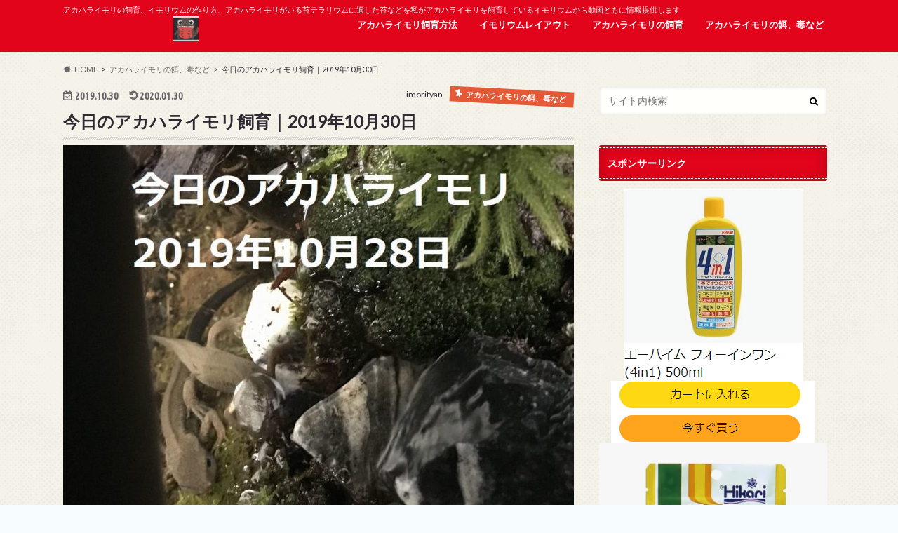

--- FILE ---
content_type: text/html; charset=utf-8
request_url: https://cynops-pyrrhogaster.com/youtube/todays-newt-7/
body_size: 23856
content:
<!DOCTYPE html>
<html lang="ja" data-amp-auto-lightbox-disable transformed="self;v=1" i-amphtml-layout="" i-amphtml-no-boilerplate="">

<head><meta charset="utf-8"><meta name="viewport" content="width=device-width,minimum-scale=1.0,maximum-scale=1.0,user-scalable=no"><link rel="preconnect" href="https://cdn.ampproject.org"><style amp-runtime="" i-amphtml-version="012512172008001">html{overflow-x:hidden!important}html.i-amphtml-fie{height:100%!important;width:100%!important}html:not([amp4ads]),html:not([amp4ads]) body{height:auto!important}html:not([amp4ads]) body{margin:0!important}body{-webkit-text-size-adjust:100%;-moz-text-size-adjust:100%;-ms-text-size-adjust:100%;text-size-adjust:100%}html.i-amphtml-singledoc.i-amphtml-embedded{-ms-touch-action:pan-y pinch-zoom;touch-action:pan-y pinch-zoom}html.i-amphtml-fie>body,html.i-amphtml-singledoc>body{overflow:visible!important}html.i-amphtml-fie:not(.i-amphtml-inabox)>body,html.i-amphtml-singledoc:not(.i-amphtml-inabox)>body{position:relative!important}html.i-amphtml-ios-embed-legacy>body{overflow-x:hidden!important;overflow-y:auto!important;position:absolute!important}html.i-amphtml-ios-embed{overflow-y:auto!important;position:static}#i-amphtml-wrapper{overflow-x:hidden!important;overflow-y:auto!important;position:absolute!important;top:0!important;left:0!important;right:0!important;bottom:0!important;margin:0!important;display:block!important}html.i-amphtml-ios-embed.i-amphtml-ios-overscroll,html.i-amphtml-ios-embed.i-amphtml-ios-overscroll>#i-amphtml-wrapper{-webkit-overflow-scrolling:touch!important}#i-amphtml-wrapper>body{position:relative!important;border-top:1px solid transparent!important}#i-amphtml-wrapper+body{visibility:visible}#i-amphtml-wrapper+body .i-amphtml-lightbox-element,#i-amphtml-wrapper+body[i-amphtml-lightbox]{visibility:hidden}#i-amphtml-wrapper+body[i-amphtml-lightbox] .i-amphtml-lightbox-element{visibility:visible}#i-amphtml-wrapper.i-amphtml-scroll-disabled,.i-amphtml-scroll-disabled{overflow-x:hidden!important;overflow-y:hidden!important}amp-instagram{padding:54px 0px 0px!important;background-color:#fff}amp-iframe iframe{box-sizing:border-box!important}[amp-access][amp-access-hide]{display:none}[subscriptions-dialog],body:not(.i-amphtml-subs-ready) [subscriptions-action],body:not(.i-amphtml-subs-ready) [subscriptions-section]{display:none!important}amp-experiment,amp-live-list>[update]{display:none}amp-list[resizable-children]>.i-amphtml-loading-container.amp-hidden{display:none!important}amp-list [fetch-error],amp-list[load-more] [load-more-button],amp-list[load-more] [load-more-end],amp-list[load-more] [load-more-failed],amp-list[load-more] [load-more-loading]{display:none}amp-list[diffable] div[role=list]{display:block}amp-story-page,amp-story[standalone]{min-height:1px!important;display:block!important;height:100%!important;margin:0!important;padding:0!important;overflow:hidden!important;width:100%!important}amp-story[standalone]{background-color:#000!important;position:relative!important}amp-story-page{background-color:#757575}amp-story .amp-active>div,amp-story .i-amphtml-loader-background{display:none!important}amp-story-page:not(:first-of-type):not([distance]):not([active]){transform:translateY(1000vh)!important}amp-autocomplete{position:relative!important;display:inline-block!important}amp-autocomplete>input,amp-autocomplete>textarea{padding:0.5rem;border:1px solid rgba(0,0,0,.33)}.i-amphtml-autocomplete-results,amp-autocomplete>input,amp-autocomplete>textarea{font-size:1rem;line-height:1.5rem}[amp-fx^=fly-in]{visibility:hidden}amp-script[nodom],amp-script[sandboxed]{position:fixed!important;top:0!important;width:1px!important;height:1px!important;overflow:hidden!important;visibility:hidden}
/*# sourceURL=/css/ampdoc.css*/[hidden]{display:none!important}.i-amphtml-element{display:inline-block}.i-amphtml-blurry-placeholder{transition:opacity 0.3s cubic-bezier(0.0,0.0,0.2,1)!important;pointer-events:none}[layout=nodisplay]:not(.i-amphtml-element){display:none!important}.i-amphtml-layout-fixed,[layout=fixed][width][height]:not(.i-amphtml-layout-fixed){display:inline-block;position:relative}.i-amphtml-layout-responsive,[layout=responsive][width][height]:not(.i-amphtml-layout-responsive),[width][height][heights]:not([layout]):not(.i-amphtml-layout-responsive),[width][height][sizes]:not(img):not([layout]):not(.i-amphtml-layout-responsive){display:block;position:relative}.i-amphtml-layout-intrinsic,[layout=intrinsic][width][height]:not(.i-amphtml-layout-intrinsic){display:inline-block;position:relative;max-width:100%}.i-amphtml-layout-intrinsic .i-amphtml-sizer{max-width:100%}.i-amphtml-intrinsic-sizer{max-width:100%;display:block!important}.i-amphtml-layout-container,.i-amphtml-layout-fixed-height,[layout=container],[layout=fixed-height][height]:not(.i-amphtml-layout-fixed-height){display:block;position:relative}.i-amphtml-layout-fill,.i-amphtml-layout-fill.i-amphtml-notbuilt,[layout=fill]:not(.i-amphtml-layout-fill),body noscript>*{display:block;overflow:hidden!important;position:absolute;top:0;left:0;bottom:0;right:0}body noscript>*{position:absolute!important;width:100%;height:100%;z-index:2}body noscript{display:inline!important}.i-amphtml-layout-flex-item,[layout=flex-item]:not(.i-amphtml-layout-flex-item){display:block;position:relative;-ms-flex:1 1 auto;flex:1 1 auto}.i-amphtml-layout-fluid{position:relative}.i-amphtml-layout-size-defined{overflow:hidden!important}.i-amphtml-layout-awaiting-size{position:absolute!important;top:auto!important;bottom:auto!important}i-amphtml-sizer{display:block!important}@supports (aspect-ratio:1/1){i-amphtml-sizer.i-amphtml-disable-ar{display:none!important}}.i-amphtml-blurry-placeholder,.i-amphtml-fill-content{display:block;height:0;max-height:100%;max-width:100%;min-height:100%;min-width:100%;width:0;margin:auto}.i-amphtml-layout-size-defined .i-amphtml-fill-content{position:absolute;top:0;left:0;bottom:0;right:0}.i-amphtml-replaced-content,.i-amphtml-screen-reader{padding:0!important;border:none!important}.i-amphtml-screen-reader{position:fixed!important;top:0px!important;left:0px!important;width:4px!important;height:4px!important;opacity:0!important;overflow:hidden!important;margin:0!important;display:block!important;visibility:visible!important}.i-amphtml-screen-reader~.i-amphtml-screen-reader{left:8px!important}.i-amphtml-screen-reader~.i-amphtml-screen-reader~.i-amphtml-screen-reader{left:12px!important}.i-amphtml-screen-reader~.i-amphtml-screen-reader~.i-amphtml-screen-reader~.i-amphtml-screen-reader{left:16px!important}.i-amphtml-unresolved{position:relative;overflow:hidden!important}.i-amphtml-select-disabled{-webkit-user-select:none!important;-ms-user-select:none!important;user-select:none!important}.i-amphtml-notbuilt,[layout]:not(.i-amphtml-element),[width][height][heights]:not([layout]):not(.i-amphtml-element),[width][height][sizes]:not(img):not([layout]):not(.i-amphtml-element){position:relative;overflow:hidden!important;color:transparent!important}.i-amphtml-notbuilt:not(.i-amphtml-layout-container)>*,[layout]:not([layout=container]):not(.i-amphtml-element)>*,[width][height][heights]:not([layout]):not(.i-amphtml-element)>*,[width][height][sizes]:not([layout]):not(.i-amphtml-element)>*{display:none}amp-img:not(.i-amphtml-element)[i-amphtml-ssr]>img.i-amphtml-fill-content{display:block}.i-amphtml-notbuilt:not(.i-amphtml-layout-container),[layout]:not([layout=container]):not(.i-amphtml-element),[width][height][heights]:not([layout]):not(.i-amphtml-element),[width][height][sizes]:not(img):not([layout]):not(.i-amphtml-element){color:transparent!important;line-height:0!important}.i-amphtml-ghost{visibility:hidden!important}.i-amphtml-element>[placeholder],[layout]:not(.i-amphtml-element)>[placeholder],[width][height][heights]:not([layout]):not(.i-amphtml-element)>[placeholder],[width][height][sizes]:not([layout]):not(.i-amphtml-element)>[placeholder]{display:block;line-height:normal}.i-amphtml-element>[placeholder].amp-hidden,.i-amphtml-element>[placeholder].hidden{visibility:hidden}.i-amphtml-element:not(.amp-notsupported)>[fallback],.i-amphtml-layout-container>[placeholder].amp-hidden,.i-amphtml-layout-container>[placeholder].hidden{display:none}.i-amphtml-layout-size-defined>[fallback],.i-amphtml-layout-size-defined>[placeholder]{position:absolute!important;top:0!important;left:0!important;right:0!important;bottom:0!important;z-index:1}amp-img[i-amphtml-ssr]:not(.i-amphtml-element)>[placeholder]{z-index:auto}.i-amphtml-notbuilt>[placeholder]{display:block!important}.i-amphtml-hidden-by-media-query{display:none!important}.i-amphtml-element-error{background:red!important;color:#fff!important;position:relative!important}.i-amphtml-element-error:before{content:attr(error-message)}i-amp-scroll-container,i-amphtml-scroll-container{position:absolute;top:0;left:0;right:0;bottom:0;display:block}i-amp-scroll-container.amp-active,i-amphtml-scroll-container.amp-active{overflow:auto;-webkit-overflow-scrolling:touch}.i-amphtml-loading-container{display:block!important;pointer-events:none;z-index:1}.i-amphtml-notbuilt>.i-amphtml-loading-container{display:block!important}.i-amphtml-loading-container.amp-hidden{visibility:hidden}.i-amphtml-element>[overflow]{cursor:pointer;position:relative;z-index:2;visibility:hidden;display:initial;line-height:normal}.i-amphtml-layout-size-defined>[overflow]{position:absolute}.i-amphtml-element>[overflow].amp-visible{visibility:visible}template{display:none!important}.amp-border-box,.amp-border-box *,.amp-border-box :after,.amp-border-box :before{box-sizing:border-box}amp-pixel{display:none!important}amp-analytics,amp-auto-ads,amp-story-auto-ads{position:fixed!important;top:0!important;width:1px!important;height:1px!important;overflow:hidden!important;visibility:hidden}amp-story{visibility:hidden!important}html.i-amphtml-fie>amp-analytics{position:initial!important}[visible-when-invalid]:not(.visible),form [submit-error],form [submit-success],form [submitting]{display:none}amp-accordion{display:block!important}@media (min-width:1px){:where(amp-accordion>section)>:first-child{margin:0;background-color:#efefef;padding-right:20px;border:1px solid #dfdfdf}:where(amp-accordion>section)>:last-child{margin:0}}amp-accordion>section{float:none!important}amp-accordion>section>*{float:none!important;display:block!important;overflow:hidden!important;position:relative!important}amp-accordion,amp-accordion>section{margin:0}amp-accordion:not(.i-amphtml-built)>section>:last-child{display:none!important}amp-accordion:not(.i-amphtml-built)>section[expanded]>:last-child{display:block!important}
/*# sourceURL=/css/ampshared.css*/</style><meta http-equiv="X-UA-Compatible" content="IE=edge"><meta name="HandheldFriendly" content="True"><meta name="MobileOptimized" content="320"><meta name="robots" content="max-image-preview:large"><meta name="description" content="＃アカハライモリ 今日のアカハライモリ｜今日のアカハライモリ｜2019年10月30日になりました。 おとといも、昨日も5時30分起き。毎日5時30分お気が定着しつつあります。 起きてからまず、掃除。まだ慣れないので20分くらいかかる・・・・"><meta name="keywords" content="アカハライモリ飼育 ,イモリウム,イモリウム 作り方,イモリウム 滝,イモリウム レイアウト,イモリウム 水槽"><meta property="og:locale" content="ja_JP"><meta property="og:type" content="article"><meta property="og:image" content="https://cynops-pyrrhogaster.com/wp-content/uploads/2019/10/51d8aac45cd9c7f6e0e39d090e4ac784.jpg"><meta property="og:title" content="今日のアカハライモリ飼育｜2019年10月30日 | イモリちゃんねる"><meta property="og:description" content="＃アカハライモリ 今日のアカハライモリ｜今日のアカハライモリ｜2019年10月30日になりました。 おとといも、昨日も5時30分起き。毎日5時30分お気が定着しつつあります。 起きてからまず、掃除。まだ慣れないので20分くらいかかる・・・・"><meta property="og:url" content="https://cynops-pyrrhogaster.com/youtube/todays-newt-7/"><meta property="og:site_name" content="イモリちゃんねる"><meta name="twitter:card" content="summary"><meta name="generator" content="Site Kit by Google 1.170.0"><meta name="google-adsense-platform-account" content="ca-host-pub-2644536267352236"><meta name="google-adsense-platform-domain" content="sitekit.withgoogle.com"><meta name="generator" content="AMP Plugin v2.5.5; mode=standard"><meta name="msapplication-TileImage" content="https://cynops-pyrrhogaster.com/wp-content/uploads/2019/11/cropped-a8df6a5e18f680bb225177392e7784a4-270x270.jpg"><link rel="preconnect" href="https://fonts.gstatic.com/" crossorigin=""><link rel="dns-prefetch" href="//webfonts.xserver.jp"><link rel="dns-prefetch" href="//ajax.googleapis.com"><link rel="dns-prefetch" href="//fonts.googleapis.com"><link rel="dns-prefetch" href="//maxcdn.bootstrapcdn.com"><link rel="dns-prefetch" href="//www.googletagmanager.com"><link rel="preload" href="https://cynops-pyrrhogaster.com/wp-content/themes/hummingbird/library/icon/icomoon.eot?3pp8ww#iefix" as="font" crossorigin=""><link rel="preconnect" href="https://fonts.gstatic.com" crossorigin=""><link rel="dns-prefetch" href="https://fonts.gstatic.com"><script async="" src="https://cdn.ampproject.org/v0.mjs" type="module" crossorigin="anonymous"></script><script async nomodule src="https://cdn.ampproject.org/v0.js" crossorigin="anonymous"></script><script src="https://cdn.ampproject.org/v0/amp-analytics-0.1.mjs" async="" custom-element="amp-analytics" type="module" crossorigin="anonymous"></script><script async nomodule src="https://cdn.ampproject.org/v0/amp-analytics-0.1.js" crossorigin="anonymous" custom-element="amp-analytics"></script><script src="https://cdn.ampproject.org/v0/amp-auto-ads-0.1.mjs" async="" custom-element="amp-auto-ads" type="module" crossorigin="anonymous"></script><script async nomodule src="https://cdn.ampproject.org/v0/amp-auto-ads-0.1.js" crossorigin="anonymous" custom-element="amp-auto-ads"></script><script src="https://cdn.ampproject.org/v0/amp-form-0.1.mjs" async="" custom-element="amp-form" type="module" crossorigin="anonymous"></script><script async nomodule src="https://cdn.ampproject.org/v0/amp-form-0.1.js" crossorigin="anonymous" custom-element="amp-form"></script><script src="https://cdn.ampproject.org/v0/amp-youtube-0.1.mjs" async="" custom-element="amp-youtube" type="module" crossorigin="anonymous"></script><script async nomodule src="https://cdn.ampproject.org/v0/amp-youtube-0.1.js" crossorigin="anonymous" custom-element="amp-youtube"></script><link rel="icon" href="https://cynops-pyrrhogaster.com/wp-content/uploads/2019/11/a8df6a5e18f680bb225177392e7784a4.jpg"><link rel="icon" href="https://cynops-pyrrhogaster.com/wp-content/uploads/2019/11/cropped-a8df6a5e18f680bb225177392e7784a4-32x32.jpg" sizes="32x32"><link rel="icon" href="https://cynops-pyrrhogaster.com/wp-content/uploads/2019/11/cropped-a8df6a5e18f680bb225177392e7784a4-192x192.jpg" sizes="192x192"><link crossorigin="anonymous" rel="stylesheet" id="gf_Ubuntu-css" href="https://fonts.googleapis.com/css?family=Ubuntu+Condensed" type="text/css" media="all"><link crossorigin="anonymous" rel="stylesheet" id="gf_Lato-css" href="https://fonts.googleapis.com/css?family=Lato" type="text/css" media="all"><link crossorigin="anonymous" rel="stylesheet" id="fontawesome-css" href="https://maxcdn.bootstrapcdn.com/font-awesome/4.6.0/css/font-awesome.min.css" type="text/css" media="all"><style amp-custom="" data-px-verified-tag>amp-img:is([sizes=auto i],[sizes^="auto," i]){contain-intrinsic-size:3000px 1500px}amp-img.amp-wp-enforced-sizes{object-fit:contain}amp-img img,amp-img noscript{image-rendering:inherit;object-fit:inherit;object-position:inherit}:root{--wp-block-synced-color:#7a00df;--wp-block-synced-color--rgb:122,0,223;--wp-bound-block-color:var(--wp-block-synced-color);--wp-editor-canvas-background:#ddd;--wp-admin-theme-color:#007cba;--wp-admin-theme-color--rgb:0,124,186;--wp-admin-theme-color-darker-10:#006ba1;--wp-admin-theme-color-darker-10--rgb:0,107,160.5;--wp-admin-theme-color-darker-20:#005a87;--wp-admin-theme-color-darker-20--rgb:0,90,135;--wp-admin-border-width-focus:2px}@media (min-resolution:192dpi){:root{--wp-admin-border-width-focus:1.5px}}:root{--wp--preset--font-size--normal:16px;--wp--preset--font-size--huge:42px}.aligncenter{clear:both}.screen-reader-text{border:0;clip-path:inset(50%);height:1px;margin:-1px;overflow:hidden;padding:0;position:absolute;width:1px}.screen-reader-text:not(#_#_#_#_#_#_#_){word-wrap:normal}.screen-reader-text:focus{background-color:#ddd;clip-path:none;color:#444;display:block;font-size:1em;height:auto;left:5px;line-height:normal;padding:15px 23px 14px;text-decoration:none;top:5px;width:auto;z-index:100000}html :where(.has-border-color){border-style:solid}html :where([data-amp-original-style*=border-top-color]){border-top-style:solid}html :where([data-amp-original-style*=border-right-color]){border-right-style:solid}html :where([data-amp-original-style*=border-bottom-color]){border-bottom-style:solid}html :where([data-amp-original-style*=border-left-color]){border-left-style:solid}html :where([data-amp-original-style*=border-width]){border-style:solid}html :where([data-amp-original-style*=border-top-width]){border-top-style:solid}html :where([data-amp-original-style*=border-right-width]){border-right-style:solid}html :where([data-amp-original-style*=border-bottom-width]){border-bottom-style:solid}html :where([data-amp-original-style*=border-left-width]){border-left-style:solid}html :where(amp-img[class*=wp-image-]),html :where(amp-anim[class*=wp-image-]){height:auto;max-width:100%}:where(figure){margin:0 0 1em}html :where(.is-position-sticky){--wp-admin--admin-bar--position-offset:var(--wp-admin--admin-bar--height,0px)}@media screen and (max-width:600px){html :where(.is-position-sticky){--wp-admin--admin-bar--position-offset:0px}}:root{--wp--preset--aspect-ratio--square:1;--wp--preset--aspect-ratio--4-3:4/3;--wp--preset--aspect-ratio--3-4:3/4;--wp--preset--aspect-ratio--3-2:3/2;--wp--preset--aspect-ratio--2-3:2/3;--wp--preset--aspect-ratio--16-9:16/9;--wp--preset--aspect-ratio--9-16:9/16;--wp--preset--color--black:#000;--wp--preset--color--cyan-bluish-gray:#abb8c3;--wp--preset--color--white:#fff;--wp--preset--color--pale-pink:#f78da7;--wp--preset--color--vivid-red:#cf2e2e;--wp--preset--color--luminous-vivid-orange:#ff6900;--wp--preset--color--luminous-vivid-amber:#fcb900;--wp--preset--color--light-green-cyan:#7bdcb5;--wp--preset--color--vivid-green-cyan:#00d084;--wp--preset--color--pale-cyan-blue:#8ed1fc;--wp--preset--color--vivid-cyan-blue:#0693e3;--wp--preset--color--vivid-purple:#9b51e0;--wp--preset--gradient--vivid-cyan-blue-to-vivid-purple:linear-gradient(135deg,#0693e3 0%,#9b51e0 100%);--wp--preset--gradient--light-green-cyan-to-vivid-green-cyan:linear-gradient(135deg,#7adcb4 0%,#00d082 100%);--wp--preset--gradient--luminous-vivid-amber-to-luminous-vivid-orange:linear-gradient(135deg,#fcb900 0%,#ff6900 100%);--wp--preset--gradient--luminous-vivid-orange-to-vivid-red:linear-gradient(135deg,#ff6900 0%,#cf2e2e 100%);--wp--preset--gradient--very-light-gray-to-cyan-bluish-gray:linear-gradient(135deg,#eee 0%,#a9b8c3 100%);--wp--preset--gradient--cool-to-warm-spectrum:linear-gradient(135deg,#4aeadc 0%,#9778d1 20%,#cf2aba 40%,#ee2c82 60%,#fb6962 80%,#fef84c 100%);--wp--preset--gradient--blush-light-purple:linear-gradient(135deg,#ffceec 0%,#9896f0 100%);--wp--preset--gradient--blush-bordeaux:linear-gradient(135deg,#fecda5 0%,#fe2d2d 50%,#6b003e 100%);--wp--preset--gradient--luminous-dusk:linear-gradient(135deg,#ffcb70 0%,#c751c0 50%,#4158d0 100%);--wp--preset--gradient--pale-ocean:linear-gradient(135deg,#fff5cb 0%,#b6e3d4 50%,#33a7b5 100%);--wp--preset--gradient--electric-grass:linear-gradient(135deg,#caf880 0%,#71ce7e 100%);--wp--preset--gradient--midnight:linear-gradient(135deg,#020381 0%,#2874fc 100%);--wp--preset--font-size--small:13px;--wp--preset--font-size--medium:20px;--wp--preset--font-size--large:36px;--wp--preset--font-size--x-large:42px;--wp--preset--spacing--20:.44rem;--wp--preset--spacing--30:.67rem;--wp--preset--spacing--40:1rem;--wp--preset--spacing--50:1.5rem;--wp--preset--spacing--60:2.25rem;--wp--preset--spacing--70:3.38rem;--wp--preset--spacing--80:5.06rem;--wp--preset--shadow--natural:6px 6px 9px rgba(0,0,0,.2);--wp--preset--shadow--deep:12px 12px 50px rgba(0,0,0,.4);--wp--preset--shadow--sharp:6px 6px 0px rgba(0,0,0,.2);--wp--preset--shadow--outlined:6px 6px 0px -3px #fff,6px 6px #000;--wp--preset--shadow--crisp:6px 6px 0px #000}:where(.is-layout-flex){gap:.5em}:where(.is-layout-grid){gap:.5em}:where(.wp-block-columns.is-layout-flex){gap:2em}:where(.wp-block-columns.is-layout-grid){gap:2em}:where(.wp-block-post-template.is-layout-flex){gap:1.25em}:where(.wp-block-post-template.is-layout-grid){gap:1.25em}#ez-toc-container{background:#f9f9f9;border:1px solid #aaa;border-radius:4px;-webkit-box-shadow:0 1px 1px rgba(0,0,0,.05);box-shadow:0 1px 1px rgba(0,0,0,.05);display:table;margin-bottom:1em;padding:10px 20px 10px 10px;position:relative;width:auto}#ez-toc-container ul ul{margin-left:1.5em}#ez-toc-container li,#ez-toc-container ul{margin:0;padding:0}#ez-toc-container li,#ez-toc-container ul,#ez-toc-container ul li{background:none;list-style:none none;line-height:1.6;margin:0;overflow:hidden;z-index:1}#ez-toc-container .ez-toc-title{text-align:left;line-height:1.45;margin:0;padding:0}.ez-toc-title{display:inline;text-align:left;vertical-align:middle}#ez-toc-container a{color:#444;box-shadow:none;text-decoration:none;text-shadow:none;display:inline-flex;align-items:stretch;flex-wrap:nowrap}#ez-toc-container a:visited{color:#9f9f9f}#ez-toc-container a:hover{text-decoration:underline}#ez-toc-container input{position:absolute;left:-999em}#ez-toc-container input[type=checkbox]:checked+nav{opacity:0;max-height:0;border:none;display:none}#ez-toc-container label{position:relative;cursor:pointer;display:initial}div#ez-toc-container .ez-toc-title{display:initial}.ez-toc-icon-toggle-span{display:flex;align-items:center;width:35px;height:30px;justify-content:center;direction:ltr}.eztoc-hide{display:none}div#ez-toc-container .ez-toc-title{font-size:120%}div#ez-toc-container .ez-toc-title{font-weight:500}div#ez-toc-container ul li,div#ez-toc-container ul li a{font-size:95%}div#ez-toc-container ul li,div#ez-toc-container ul li a{font-weight:500}div#ez-toc-container nav ul ul li{font-size:90%}.ez-toc-container-direction{direction:ltr}.ez-toc-counter ul{counter-reset:item}.ez-toc-counter nav ul li a::before{content:counters(item,".",decimal) ". ";display:inline-block;counter-increment:item;flex-grow:0;flex-shrink:0;margin-right:.2em;float:left}article,figure,footer,header,main,nav,section{display:block}amp-youtube{display:inline-block}[hidden]{display:none}html{font-family:sans-serif;-ms-text-size-adjust:100%;-webkit-text-size-adjust:100%}body{margin:0}a{background:transparent}a:focus{outline:thin dotted}a:active,a:hover{outline:0}.gf{font-family:"Ubuntu Condensed",sans-serif;font-weight:normal}h1{font-size:2em;margin:.67em 0}strong{font-weight:bold}p{-webkit-hyphens:auto;-epub-hyphens:auto;hyphens:auto}ul{margin:1em 0}ul{padding:0;list-style-type:none}.entry-content ul li{position:relative;padding-left:1em;margin:3px 0}.entry-content ul li:before{content:" ";width:7px;height:7px;background:#3e3e3e;box-shadow:-1px -1px 1px rgba(97,97,97,.15) inset;display:block;position:absolute;border-radius:50%;left:2px;top:9px}.entry-content ul li ul li:before{width:5px;height:5px;top:10px}.entry-content ul li ul li ul li:before{width:7px;height:2px;top:10px;border-radius:0}nav ul{list-style:none;list-style-image:none}amp-img{border:0;vertical-align:bottom;max-width:100%;height:auto}svg:not(:root){overflow:hidden}figure{margin:0}button,input{font-family:inherit;font-size:100%;margin:0}button,input{line-height:normal}button{-webkit-appearance:none;appearance:none;text-transform:none}button,html input[type=button],input[type=reset],input[type=submit]{-webkit-appearance:button;appearance:button;cursor:pointer}button[disabled],html input[disabled]{cursor:default}input[type=checkbox],input[type=radio]{box-sizing:border-box;padding:0}input[type=search]{-webkit-appearance:textfield;appearance:textfield;box-sizing:content-box}input[type=search]::-webkit-search-cancel-button,input[type=search]::-webkit-search-decoration{-webkit-appearance:none}button::-moz-focus-inner,input::-moz-focus-inner{border:0;padding:0}*{box-sizing:border-box}.cf,.widget ul li{zoom:1}.cf:before,.cf:after,.widget ul li:before,.widget ul li:after{content:"";display:table}.cf:after,.widget ul li:after{clear:both}p{word-break:break-word;-webkit-hyphens:auto;hyphens:auto;-webkit-hyphenate-before:2;-webkit-hyphenate-after:3}input[type=text],input[type=password],input[type=datetime],input[type=datetime-local],input[type=date],input[type=month],input[type=time],input[type=week],input[type=number],input[type=email],input[type=url],input[type=search],input[type=tel],input[type=color]{display:block;height:40px;line-height:40px;padding:0 4%;margin-bottom:14px;font-size:1em;color:#666;border-radius:3px;box-shadow:0 0 5px rgba(0,0,0,.15) inset;border:0;width:92%;width:100% \9;max-width:92%;max-width:100% \9;background-color:#fff;transition:background-color .24s ease-in-out}#main input[type=text],#main input[type=password],#main input[type=datetime],#main input[type=datetime-local],#main input[type=date],#main input[type=month],#main input[type=time],#main input[type=week],#main input[type=number],#main input[type=email],#main input[type=url],#main input[type=search],#main input[type=tel],#main input[type=color]{padding:0 2%;width:96%;width:100% \9;max-width:96%;max-width:100% \9}input[type=text]:focus,input[type=text]:active,input[type=password]:focus,input[type=password]:active,input[type=datetime]:focus,input[type=datetime]:active,input[type=datetime-local]:focus,input[type=datetime-local]:active,input[type=date]:focus,input[type=date]:active,input[type=month]:focus,input[type=month]:active,input[type=time]:focus,input[type=time]:active,input[type=week]:focus,input[type=week]:active,input[type=number]:focus,input[type=number]:active,input[type=email]:focus,input[type=email]:active,input[type=url]:focus,input[type=url]:active,input[type=search]:focus,input[type=search]:active,input[type=tel]:focus,input[type=tel]:active,input[type=color]:focus,input[type=color]:active{background-color:#f7f8fa}input[type=password]{letter-spacing:.3em}@media screen and (-ms-high-contrast: active), (-ms-high-contrast: none){input[type=text],input[type=password],input[type=datetime],input[type=datetime-local],input[type=date],input[type=month],input[type=time],input[type=week],input[type=number],input[type=email],input[type=url],input[type=search],input[type=tel],input[type=color]{width:92%;max-width:92%}}body{font-family:"Lato","ヒラギノ角ゴシック Pro","Hiragino Kaku Gothic Pro","メイリオ",Meiryo,Osaka,"ＭＳ Ｐゴシック","MS PGothic",sans-serif;font-size:100%;line-height:1.5;color:#545b63;-webkit-font-smoothing:antialiased;-moz-osx-font-smoothing:grayscale;word-wrap:break-word}.wrap{width:96%;margin:0 auto}.last-col{float:right}.last-col:not(#_#_#_#_#_#_#_){padding-right:0}a{color:#e55937}a:hover{color:#e69b9b}a,a amp-img{transition:.3s ease-in-out}a amp-img{backface-visibility:hidden}a:hover amp-img{filter:alpha(opacity=70);-ms-filter:"alpha(opacity=70)";opacity:.7}a:link,a:visited:link{-webkit-tap-highlight-color:rgba(0,0,0,.3)}.entry-content a[target=_blank]:after{font-family:"FontAwesome";content:"";font-size:.9em;margin:0 3px 0 2px}h1,.h1,h2,h3,h4{text-rendering:optimizelegibility;font-family:"Lato","游ゴシック体","Yu Gothic",YuGothic,"ヒラギノ角ゴシック Pro","Hiragino Kaku Gothic Pro","メイリオ",Meiryo,Osaka,"ＭＳ Ｐゴシック","MS PGothic",sans-serif;font-weight:500}h1 a,.h1 a,h2 a,h3 a,h4 a{text-decoration:none}h1,.h1{font-size:1.5em;font-weight:bold;line-height:1.333em}h2{font-size:1.5em;line-height:1.4em;font-weight:bold;margin-bottom:.375em}h3{font-size:1.3em;font-weight:bold}h4{font-size:1.2em;font-weight:700}.header{background-color:#e55937}#inner-header{position:relative;padding-top:5px}#logo{padding:0}#logo .h1{margin:0;padding:0;font-size:1em}#logo a{color:#fff;width:100%;padding:0 0 .2em;display:table-cell;vertical-align:middle;text-align:center;text-decoration:none}.site_description{font-size:11px;margin:1px 0}.site_description:empty{display:none}#breadcrumb{font-size:11px;margin-top:1.5em;margin-bottom:1.5em}#breadcrumb ul{margin:0}#breadcrumb li.bc_homelink{margin-left:0}#breadcrumb li.bc_homelink a::before{font-family:"fontawesome";font-weight:900;content:"";display:inline-block;margin-right:.5em;transform:scale(1.05)}#breadcrumb li{float:left;margin-left:.5em}#breadcrumb li:after{content:">";margin-left:.5em}#breadcrumb li:last-child:after{display:none}#breadcrumb li a{color:#666;text-decoration:none}.nav{border-bottom:0}.nav li a{display:block;color:white;text-decoration:none;padding:.75em;position:relative}.nav li a:hover{color:#ff3}.nav > li > a{padding:.3em 1em .6em}.nav li a .gf{display:block;text-align:center;width:100%;font-size:.85em;font-weight:normal}.nav li a .gf:empty{display:none}.nav li li{text-align:left}.nav li li .gf{display:none}.single #main article{margin-bottom:1em}#main article header{padding:0;margin-bottom:2em}#main article .eyecatch{text-align:center;overflow:hidden;position:relative}#main article .eyecatch amp-img{margin:0;height:auto}#main article footer{padding:1em 0}#main article footer h4{margin:.5em 0}#main article footer p{margin:0}#main article footer .post-categories,#main article footer .tags{margin:0;display:inline-block}#main article footer .post-categories li,#main article footer .tags a{display:inline-block}#main article footer .post-categories li a,#main article footer .tags a{display:inline-block;background:#e55937;color:#fff;padding:.4em .5em;margin-right:.3em;margin-bottom:2px;text-decoration:none;border:1px solid #e55937;line-height:1.1;font-size:.75em}#main article footer .tags a{background:none;color:#e55937;margin-top:-1px}#main article footer .post-categories a:before,#main article footer .tags a:before{font-family:"fontawesome";content:"";margin-right:.2em}#main article footer .post-categories a:before{content:""}#main article footer .post-categories li a:hover,#main article footer .tags a:hover{background:#e69b9b;color:#fff;border-color:#e69b9b}.entry-content h2{position:relative;border:none;font-size:1.25em;padding:1em 1.1em;margin-top:2.1em;margin-bottom:1em;border-radius:3px;background:#e55937;color:#fff;box-shadow:0 0 45px rgba(0,0,0,.25) inset}.entry-content h2:before,.entry-content h2:after{content:"";display:block;width:100%;position:absolute;height:1px}.entry-content h2:before{top:3px;left:0;border-bottom:1px dashed}.entry-content h2:after{bottom:3px;left:0;border-top:1px dashed}.entry-content h3{border-left:4px solid;padding:.7em 0 .7em .8em;margin-top:1.8em}.single .authorbox,.single .related-box{border-radius:4px;margin-bottom:1em}.single .np-post a,.single .authorbox a,.single .related-box a{color:#444}.single .np-post a:hover,.single .authorbox a:hover,.single .related-box a:hover{color:#999}.single .np-post .h_ttl,.single .authorbox .h_ttl,.single .related-box .h_ttl{font-size:12px;text-align:left;margin:1em 0;padding:1em .1em;background:url("https://cynops-pyrrhogaster.com/wp-content/themes/hummingbird/library/images/line01.png") repeat-x bottom}.single .np-post .h_ttl span,.single .authorbox .h_ttl span,.single .related-box .h_ttl span{font-size:1.8em;margin-right:.5em;position:relative;bottom:-2px;font-weight:normal}.related-box li{width:24%;min-height:190px;margin:0 1% 1% 0;float:left;position:relative}.related-box li .eyecatch{height:100px;overflow:hidden;text-align:center;background:#ddd}.related-box li a{display:block;text-decoration:none}.related-box li .cat-name{position:absolute;top:0;right:0;padding:.1em .5em;font-size:10px;font-weight:bold;background:#e55937;color:#fff;text-align:center;filter:alpha(opacity=90);-ms-filter:"alpha(opacity=90)";opacity:.9}.related-box li .date{font-size:11px;font-weight:normal}.related-box li .ttl{font-size:12px;margin:0}.np-post{padding:0;margin-bottom:1.5em}.np-post .np-post-list{word-break:break-all;margin-bottom:.8em}.np-post a{width:100%;display:table;font-size:.9em;text-decoration:none}.np-post a .eyecatch{display:table-cell;vertical-align:middle;text-align:center;position:relative;width:64px;padding-right:12px;padding-left:12px}.np-post a .eyecatch amp-img{width:100%}.np-post a .ttl{display:table-cell;vertical-align:middle}.np-post .next{text-align:right}.np-post .next a .eyecatch:after,.np-post .prev a .eyecatch:before{font-family:"fontawesome";line-height:40px;padding:0 3px;position:absolute;background:url("https://cynops-pyrrhogaster.com/wp-content/themes/hummingbird/library/images/line01.png") repeat}.np-post .next a .eyecatch:after{content:"";right:0}.np-post .prev a .eyecatch:before{content:"";left:0}.single-title,.entry-title{margin:.3em 0}.single-title{padding:0 0 .5em;font-size:1.5em;background:url("https://cynops-pyrrhogaster.com/wp-content/themes/hummingbird/library/images/line01.png") repeat-x bottom}.single-title:empty{display:none}.byline{margin:0}.byline .date{font-weight:bold;font-size:.95em;filter:alpha(opacity=70);-ms-filter:"alpha(opacity=70)";opacity:.7;margin-right:.8em}.byline .date:before{font-family:"fontawesome";content:"";font-size:.88em;margin-right:.3em;position:relative;top:-1px}.byline .date:before{content:""}.byline .date.undo:before{content:""}.byline .undo{display:none}.date_on .byline .undo{display:inline-block}.byline .writer{float:right;font-size:.75em;margin-top:2px}.byline .writer a{color:#666;text-decoration:none}.byline .cat-name{background:#e55937;color:#fff;padding:.2em .4em;margin-top:.3em;margin-left:.9em;font-size:.7em;float:right;transform:rotate(3deg);-moz-transform:rotate(3deg);-webkit-transform:rotate(3deg)}.byline .cat-name:before{font-family:"fontawesome";content:"";color:#fff;font-size:1.15em;display:inline-block;margin-right:.5em;transform:rotate(-20deg);-moz-transform:rotate(-20deg);-webkit-transform:rotate(-20deg)}.entry-content{padding:0 0 1.5em;overflow:hidden}.entry-content p{margin-top:0;margin-bottom:1.6em;line-height:1.75}.entry-content amp-img{margin:0 0 1.5em 0;max-width:100%;height:auto}.entry-content .size-full,.entry-content .size-large,.entry-content .size-thumbnail{max-width:100%;height:auto}.tags{margin:0}.widget{margin-bottom:1.5em}.widget a{text-decoration:none;color:#666}.widget a:hover{color:#999}.widgettitle{background:#e55937;color:#fff;font-size:1em;padding:3px 0;border-radius:3px;margin-bottom:.75em;overflow:hidden;box-shadow:0 0 20px rgba(0,0,0,.2) inset}.widgettitle span{border-top:1px dashed #fff;border-bottom:1px dashed #fff;display:block;width:100%;height:100%;padding:.75em .8em}.widget ul{margin:0}.widget.widget_categories .widgettitle,.widget.widget_recent_entries .widgettitle,.widget.widget_archive .widgettitle{margin-bottom:0}.widget.widget_categories ul,.widget.widget_recent_entries ul,.widget.widget_archive ul{margin-top:0}.widget.widget_categories ul li,.widget.widget_recent_entries li,.widget.widget_archive li{border-bottom:1px dotted #ccc;border-bottom:1px dotted rgba(0,0,0,.2);margin:0;padding:0}.widget.widget_categories li a,.widget.widget_recent_entries li a,.widget.widget_archive li a{display:block;padding:1em 1.2em 1em .3em;margin:0;position:relative}.widget.widget_categories li:last-child,.widget.widget_recent_entries li:last-child,.widget.widget_archive li:last-child{border-bottom:none}.widget.widget_categories li a:after,.widget.widget_recent_entries li a:after,.widget.widget_archive li a:after{font-family:"fontawesome";content:"";position:absolute;right:.2em;font-size:1em;color:#e55937;top:50%;margin-top:-.5em}.widget li a:hover:after{right:2px;transform:translate(1px,0)}.widget.widget_categories label,.widget.widget_archive label{display:none}.widget.widget_categories li ul{padding:0;margin:0}.widget.widget_categories li ul a{padding-left:.8em}.widget.widget_categories li ul ul a{padding-left:1.6em}.widget.widget_categories li ul li:last-child{border:none}.widget.widget_search:not(.widget_block) .searchform{position:relative;height:40px}.widget.widget_search:not(.widget_block) input[type=search]{position:absolute}.widget.widget_search:not(.widget_block) button{position:absolute;right:0;top:0;border:0;background:none;font-size:.9em;height:40px;padding:0 1em}.widget.widget_recent_entries li span,.widget li .date{padding:0 .3em;font-size:.9em;opacity:.5;filter:alpha(opacity=50);-ms-filter:"alpha(opacity=50)";display:inline-block}.entry-content .searchform{position:relative}.entry-content .searchform button{background:none;border:none;position:absolute;top:7px;right:10px}#page-top{position:fixed;right:20px;z-index:99999}#page-top a{background-repeat:no-repeat;text-decoration:none;width:55px;height:55px;text-align:center;line-height:55px;background:rgba(51,51,51,.5);padding:0;display:block;color:#fff}#footer-top{background-color:#0e0e0e;border-bottom:1px solid;font-size:.9em;position:relative}.footer a,#footer-top a{color:#bab4b0;text-decoration:none}.footer a:hover,#footer-top a:hover{text-decoration:underline}.footer a .gf,#footer-top a .gf{display:none}#footer-top .widget{margin-top:2em;background:none}#footer-top ul{border-top:1px dashed rgba(216,216,216,.15)}#footer-top li{border-bottom:1px dashed rgba(216,216,216,.15)}#footer-top .widgettitle{background:none;box-shadow:none;padding:1em .2em;color:#cacaca}#footer-top .widgettitle span{border:none;padding:0;box-shadow:none}.footer{clear:both;background-color:#0e0e0e;color:#878c94}.aligncenter,amp-img.aligncenter{margin-right:auto;margin-left:auto;display:block;clear:both}@media only screen and (min-width: 768px){#container{overflow:hidden}#logo{display:inline-block}#logo .img{margin-bottom:6px}#logo amp-img{max-height:36px}.nav_btn{display:none}.header form{width:100px;max-width:100%;margin-top:7px;font-size:.7em;float:right;position:relative;z-index:1}.header form input{width:80%;width:80% \9;max-width:80%;max-width:80% \9;height:22px;line-height:22px;padding:2% 10%;border-radius:1em;position:absolute;right:0;transition:.3s ease-in-out}.header form input:focus{width:200%;max-width:200%}.header form button{position:absolute;right:2px;top:5px;border:0;background:none}#g_nav,#g_nav .nav{display:inline-block}#g_nav{float:right}.nav{margin:0;border:0}.nav > li{float:left;position:relative;font-weight:bold}.nav > li{font-size:13px;text-align:center}.nav li a{border-bottom:0}.nav ul{margin-top:0}.sidebar{font-size:.9em}.widget{margin:0 0 3em}.entry-content .widget{margin:0 0 1em}.widget ul li{margin-bottom:.75em}.widget ul li ul{margin-top:.75em;padding-left:1em}#inner-footer nav{display:inline-block}.footer-links ul{padding:0;margin:1em 0}.footer-links ul li{display:inline;font-size:.8em}.footer-links ul li:after{content:"　|　"}.footer-links ul li:last-child:after{content:none}.footer-links ul li a{text-decoration:none}.footer .copyright{font-size:.8em;padding:.6em 0;float:right}}@media only screen and (min-width: 1100px){.wrap{width:1100px}}@font-face{font-family:"icomoon";src:url("https://cynops-pyrrhogaster.com/wp-content/themes/hummingbird/library/icon/icomoon.eot?3pp8ww");src:url("https://cynops-pyrrhogaster.com/wp-content/themes/hummingbird/library/icon/icomoon.eot?3pp8ww#iefix") format("embedded-opentype"),url("https://cynops-pyrrhogaster.com/wp-content/themes/hummingbird/library/icon/icomoon.ttf?3pp8ww") format("truetype"),url("https://cynops-pyrrhogaster.com/wp-content/themes/hummingbird/library/icon/icomoon.woff?3pp8ww") format("woff"),url("https://cynops-pyrrhogaster.com/wp-content/themes/hummingbird/library/icon/icomoon.svg?3pp8ww#icomoon") format("svg");font-weight:normal;font-style:normal;font-display:block}[class^=icon-],[class*=" icon-"]{font-style:normal;font-weight:normal;font-variant:normal;text-transform:none;line-height:1;-webkit-font-smoothing:antialiased;-moz-osx-font-smoothing:grayscale}[class^=icon-]:not(#_#_#_#_#_#_#_),[class*=" icon-"]:not(#_#_#_#_#_#_#_#_){font-family:"icomoon"}@media only screen and (max-width: 767px){.m-all{float:left;padding-right:.75em;padding-right:0;width:100%;margin-bottom:.5em}.nav_btn{width:55px;height:100%;padding:0;border:none;background:none;text-align:center;font-size:1.3em;position:absolute;top:0;left:0;color:#fff;transition-duration:.2s}.nav_btn:before{font-family:"fontawesome";content:"";width:100%;height:100%}body{position:relative;left:0;overflow-x:hidden}#g_nav{position:fixed;top:0;left:-240px;width:240px;height:100%;background:#333;overflow-y:auto;-webkit-overflow-scrolling:touch;z-index:9999;font-size:.85em}.header form{width:90%;max-width:100%;margin:1em auto;position:relative}.header form input{width:85%;max-width:85%;height:22px;line-height:22px;padding:2% 10% 2% 5%;border-radius:1em}.header form button{position:absolute;right:5px;top:5px;border:0;background:none}#g_nav ul{margin:0;padding:0}#g_nav > ul{margin-bottom:7em}#g_nav li + li,#g_nav li li:first-child{border-top:solid 1px #eee;border-top:solid 1px rgba(255,255,255,.05)}#g_nav > ul > li > a{background-color:rgba(0,0,0,.15);padding-right:1em;position:relative}#g_nav > ul > li > a:after{font-family:"fontawesome";content:"";position:absolute;right:.4em;font-size:.8em;top:50%;margin-top:-.5em;color:rgba(255,255,255,.4)}#g_nav li{list-style:none;display:block}#g_nav li a{display:block;padding:.8em;color:#fff;text-align:center;text-align:left;text-decoration:none}.nav li a .gf{display:none}#inner-header{position:relative;width:100%;padding:4px 0}#logo{max-width:70%;margin-left:auto;margin-right:auto;height:auto;font-size:1.1em;position:static}#logo a{position:static;width:100%;height:auto;display:block}#logo a amp-img{width:auto;margin-top:1px;max-width:100%;max-height:28px}.site_description{text-align:center;transform:scale(.8);margin:0}#breadcrumb{margin:10px auto;font-size:10px}#main article .eyecatch{margin-left:-2%;margin-right:-2%}.related-box li:nth-child(2n):after{content:"";display:table;clear:both}.related-box li:nth-child(2n){zoom:1}#page-top{right:10px}#page-top a{background-repeat:no-repeat;text-decoration:none;width:38px;height:38px;line-height:37px;font-size:.8em}.footer-links{font-size:.9em}.footer-links ul{margin:1em 0 0}.footer-links li{display:inline;margin-right:1em;font-size:10px}.footer-links li:before{font-family:"fontawesome";content:"";margin-right:.3em}.footer-links a{text-decoration:none}.copyright{font-size:.7em;padding:1em 0}.related-box li{width:47%;min-height:250px;margin:0 3% 1% 0;float:left;position:relative}.related-box li .eyecatch{max-height:200px}.youtube-container{position:relative;width:100%;padding-top:56.25%}}@media only screen and (max-width: 480px){#main article .entry-content{font-size:.96em}.related-box li{min-height:190px}.related-box li .eyecatch{height:93px}.single-title,.entry-title{font-size:1.2em}.byline .date{font-size:.8em}.aligncenter,amp-img.aligncenter{margin-right:auto;margin-left:auto;display:block;clear:both}}@media only screen and (min-width: 768px) and (max-width: 1099px){.t-all{float:left;padding-right:.75em;padding-right:0;width:100%}.related-box li .eyecatch{height:100px}}@media only screen and (min-width: 1100px){.d-2of7{float:left;padding-right:.75em;width:28.5714286%}.d-5of7{float:left;padding-right:.75em;width:71.4285715%}.byline .cat-name{background:#e55937;color:#fff;padding:.2em .9em;margin-left:.9em;font-size:.68em;font-weight:bold}#container{overflow:visible}#inner-content{display:flex;flex-wrap:wrap}#main{width:66.18181818%;padding-right:0;float:none}#sidebar1{width:30.545455%;float:none;margin-left:auto}.nav > li{display:table-cell}.nav > li > a{display:block;color:#fff;text-decoration:none;line-height:1.3;padding-left:1.2em;padding-right:1.2em}.single .byline .cat-name{padding-left:.8em;padding-right:1em;position:relative}}.animated{-webkit-animation-duration:1s;animation-duration:1s;-webkit-animation-fill-mode:both;animation-fill-mode:both}.animated.bounceIn{-webkit-animation-duration:.75s;animation-duration:.75s}@-webkit-keyframes bounce{20%,53%,80%,from,to{-webkit-animation-timing-function:cubic-bezier(.215,.61,.355,1);animation-timing-function:cubic-bezier(.215,.61,.355,1);-webkit-transform:translate3d(0,0,0);transform:translate3d(0,0,0)}40%,43%{-webkit-animation-timing-function:cubic-bezier(.755,.05,.855,.06);animation-timing-function:cubic-bezier(.755,.05,.855,.06);-webkit-transform:translate3d(0,-30px,0);transform:translate3d(0,-30px,0)}70%{-webkit-animation-timing-function:cubic-bezier(.755,.05,.855,.06);animation-timing-function:cubic-bezier(.755,.05,.855,.06);-webkit-transform:translate3d(0,-15px,0);transform:translate3d(0,-15px,0)}90%{-webkit-transform:translate3d(0,-4px,0);transform:translate3d(0,-4px,0)}}@keyframes bounce{20%,53%,80%,from,to{-webkit-animation-timing-function:cubic-bezier(.215,.61,.355,1);animation-timing-function:cubic-bezier(.215,.61,.355,1);-webkit-transform:translate3d(0,0,0);transform:translate3d(0,0,0)}40%,43%{-webkit-animation-timing-function:cubic-bezier(.755,.05,.855,.06);animation-timing-function:cubic-bezier(.755,.05,.855,.06);-webkit-transform:translate3d(0,-30px,0);transform:translate3d(0,-30px,0)}70%{-webkit-animation-timing-function:cubic-bezier(.755,.05,.855,.06);animation-timing-function:cubic-bezier(.755,.05,.855,.06);-webkit-transform:translate3d(0,-15px,0);transform:translate3d(0,-15px,0)}90%{-webkit-transform:translate3d(0,-4px,0);transform:translate3d(0,-4px,0)}}@-webkit-keyframes flash{50%,from,to{opacity:1}25%,75%{opacity:0}}@keyframes flash{50%,from,to{opacity:1}25%,75%{opacity:0}}@-webkit-keyframes pulse{from{-webkit-transform:scale3d(1,1,1);transform:scale3d(1,1,1)}50%{-webkit-transform:scale3d(1.05,1.05,1.05);transform:scale3d(1.05,1.05,1.05)}to{-webkit-transform:scale3d(1,1,1);transform:scale3d(1,1,1)}}@keyframes pulse{from{-webkit-transform:scale3d(1,1,1);transform:scale3d(1,1,1)}50%{-webkit-transform:scale3d(1.05,1.05,1.05);transform:scale3d(1.05,1.05,1.05)}to{-webkit-transform:scale3d(1,1,1);transform:scale3d(1,1,1)}}@-webkit-keyframes rubberBand{from{-webkit-transform:scale3d(1,1,1);transform:scale3d(1,1,1)}30%{-webkit-transform:scale3d(1.25,.75,1);transform:scale3d(1.25,.75,1)}40%{-webkit-transform:scale3d(.75,1.25,1);transform:scale3d(.75,1.25,1)}50%{-webkit-transform:scale3d(1.15,.85,1);transform:scale3d(1.15,.85,1)}65%{-webkit-transform:scale3d(.95,1.05,1);transform:scale3d(.95,1.05,1)}75%{-webkit-transform:scale3d(1.05,.95,1);transform:scale3d(1.05,.95,1)}to{-webkit-transform:scale3d(1,1,1);transform:scale3d(1,1,1)}}@keyframes rubberBand{from{-webkit-transform:scale3d(1,1,1);transform:scale3d(1,1,1)}30%{-webkit-transform:scale3d(1.25,.75,1);transform:scale3d(1.25,.75,1)}40%{-webkit-transform:scale3d(.75,1.25,1);transform:scale3d(.75,1.25,1)}50%{-webkit-transform:scale3d(1.15,.85,1);transform:scale3d(1.15,.85,1)}65%{-webkit-transform:scale3d(.95,1.05,1);transform:scale3d(.95,1.05,1)}75%{-webkit-transform:scale3d(1.05,.95,1);transform:scale3d(1.05,.95,1)}to{-webkit-transform:scale3d(1,1,1);transform:scale3d(1,1,1)}}@-webkit-keyframes shake{from,to{-webkit-transform:translate3d(0,0,0);transform:translate3d(0,0,0)}10%,30%,50%,70%,90%{-webkit-transform:translate3d(-10px,0,0);transform:translate3d(-10px,0,0)}20%,40%,60%,80%{-webkit-transform:translate3d(10px,0,0);transform:translate3d(10px,0,0)}}@keyframes shake{from,to{-webkit-transform:translate3d(0,0,0);transform:translate3d(0,0,0)}10%,30%,50%,70%,90%{-webkit-transform:translate3d(-10px,0,0);transform:translate3d(-10px,0,0)}20%,40%,60%,80%{-webkit-transform:translate3d(10px,0,0);transform:translate3d(10px,0,0)}}@-webkit-keyframes swing{20%{-webkit-transform:rotate3d(0,0,1,15deg);transform:rotate3d(0,0,1,15deg)}40%{-webkit-transform:rotate3d(0,0,1,-10deg);transform:rotate3d(0,0,1,-10deg)}60%{-webkit-transform:rotate3d(0,0,1,5deg);transform:rotate3d(0,0,1,5deg)}80%{-webkit-transform:rotate3d(0,0,1,-5deg);transform:rotate3d(0,0,1,-5deg)}to{-webkit-transform:rotate3d(0,0,1,0deg);transform:rotate3d(0,0,1,0deg)}}@keyframes swing{20%{-webkit-transform:rotate3d(0,0,1,15deg);transform:rotate3d(0,0,1,15deg)}40%{-webkit-transform:rotate3d(0,0,1,-10deg);transform:rotate3d(0,0,1,-10deg)}60%{-webkit-transform:rotate3d(0,0,1,5deg);transform:rotate3d(0,0,1,5deg)}80%{-webkit-transform:rotate3d(0,0,1,-5deg);transform:rotate3d(0,0,1,-5deg)}to{-webkit-transform:rotate3d(0,0,1,0deg);transform:rotate3d(0,0,1,0deg)}}@-webkit-keyframes tada{from{-webkit-transform:scale3d(1,1,1);transform:scale3d(1,1,1)}10%,20%{-webkit-transform:scale3d(.9,.9,.9) rotate3d(0,0,1,-3deg);transform:scale3d(.9,.9,.9) rotate3d(0,0,1,-3deg)}30%,50%,70%,90%{-webkit-transform:scale3d(1.1,1.1,1.1) rotate3d(0,0,1,3deg);transform:scale3d(1.1,1.1,1.1) rotate3d(0,0,1,3deg)}40%,60%,80%{-webkit-transform:scale3d(1.1,1.1,1.1) rotate3d(0,0,1,-3deg);transform:scale3d(1.1,1.1,1.1) rotate3d(0,0,1,-3deg)}to{-webkit-transform:scale3d(1,1,1);transform:scale3d(1,1,1)}}@keyframes tada{from{-webkit-transform:scale3d(1,1,1);transform:scale3d(1,1,1)}10%,20%{-webkit-transform:scale3d(.9,.9,.9) rotate3d(0,0,1,-3deg);transform:scale3d(.9,.9,.9) rotate3d(0,0,1,-3deg)}30%,50%,70%,90%{-webkit-transform:scale3d(1.1,1.1,1.1) rotate3d(0,0,1,3deg);transform:scale3d(1.1,1.1,1.1) rotate3d(0,0,1,3deg)}40%,60%,80%{-webkit-transform:scale3d(1.1,1.1,1.1) rotate3d(0,0,1,-3deg);transform:scale3d(1.1,1.1,1.1) rotate3d(0,0,1,-3deg)}to{-webkit-transform:scale3d(1,1,1);transform:scale3d(1,1,1)}}@-webkit-keyframes wobble{from{-webkit-transform:none;transform:none}15%{-webkit-transform:translate3d(-25%,0,0) rotate3d(0,0,1,-5deg);transform:translate3d(-25%,0,0) rotate3d(0,0,1,-5deg)}30%{-webkit-transform:translate3d(20%,0,0) rotate3d(0,0,1,3deg);transform:translate3d(20%,0,0) rotate3d(0,0,1,3deg)}45%{-webkit-transform:translate3d(-15%,0,0) rotate3d(0,0,1,-3deg);transform:translate3d(-15%,0,0) rotate3d(0,0,1,-3deg)}60%{-webkit-transform:translate3d(10%,0,0) rotate3d(0,0,1,2deg);transform:translate3d(10%,0,0) rotate3d(0,0,1,2deg)}75%{-webkit-transform:translate3d(-5%,0,0) rotate3d(0,0,1,-1deg);transform:translate3d(-5%,0,0) rotate3d(0,0,1,-1deg)}to{-webkit-transform:none;transform:none}}@keyframes wobble{from{-webkit-transform:none;transform:none}15%{-webkit-transform:translate3d(-25%,0,0) rotate3d(0,0,1,-5deg);transform:translate3d(-25%,0,0) rotate3d(0,0,1,-5deg)}30%{-webkit-transform:translate3d(20%,0,0) rotate3d(0,0,1,3deg);transform:translate3d(20%,0,0) rotate3d(0,0,1,3deg)}45%{-webkit-transform:translate3d(-15%,0,0) rotate3d(0,0,1,-3deg);transform:translate3d(-15%,0,0) rotate3d(0,0,1,-3deg)}60%{-webkit-transform:translate3d(10%,0,0) rotate3d(0,0,1,2deg);transform:translate3d(10%,0,0) rotate3d(0,0,1,2deg)}75%{-webkit-transform:translate3d(-5%,0,0) rotate3d(0,0,1,-1deg);transform:translate3d(-5%,0,0) rotate3d(0,0,1,-1deg)}to{-webkit-transform:none;transform:none}}@-webkit-keyframes jello{11.1%,from,to{-webkit-transform:none;transform:none}22.2%{-webkit-transform:skewX(-12.5deg) skewY(-12.5deg);transform:skewX(-12.5deg) skewY(-12.5deg)}33.3%{-webkit-transform:skewX(6.25deg) skewY(6.25deg);transform:skewX(6.25deg) skewY(6.25deg)}44.4%{-webkit-transform:skewX(-3.125deg) skewY(-3.125deg);transform:skewX(-3.125deg) skewY(-3.125deg)}55.5%{-webkit-transform:skewX(1.5625deg) skewY(1.5625deg);transform:skewX(1.5625deg) skewY(1.5625deg)}66.6%{-webkit-transform:skewX(-.78125deg) skewY(-.78125deg);transform:skewX(-.78125deg) skewY(-.78125deg)}77.7%{-webkit-transform:skewX(.390625deg) skewY(.390625deg);transform:skewX(.390625deg) skewY(.390625deg)}88.8%{-webkit-transform:skewX(-.1953125deg) skewY(-.1953125deg);transform:skewX(-.1953125deg) skewY(-.1953125deg)}}@keyframes jello{11.1%,from,to{-webkit-transform:none;transform:none}22.2%{-webkit-transform:skewX(-12.5deg) skewY(-12.5deg);transform:skewX(-12.5deg) skewY(-12.5deg)}33.3%{-webkit-transform:skewX(6.25deg) skewY(6.25deg);transform:skewX(6.25deg) skewY(6.25deg)}44.4%{-webkit-transform:skewX(-3.125deg) skewY(-3.125deg);transform:skewX(-3.125deg) skewY(-3.125deg)}55.5%{-webkit-transform:skewX(1.5625deg) skewY(1.5625deg);transform:skewX(1.5625deg) skewY(1.5625deg)}66.6%{-webkit-transform:skewX(-.78125deg) skewY(-.78125deg);transform:skewX(-.78125deg) skewY(-.78125deg)}77.7%{-webkit-transform:skewX(.390625deg) skewY(.390625deg);transform:skewX(.390625deg) skewY(.390625deg)}88.8%{-webkit-transform:skewX(-.1953125deg) skewY(-.1953125deg);transform:skewX(-.1953125deg) skewY(-.1953125deg)}}@-webkit-keyframes bounceIn{20%,40%,60%,80%,from,to{-webkit-animation-timing-function:cubic-bezier(.215,.61,.355,1);animation-timing-function:cubic-bezier(.215,.61,.355,1)}0%{opacity:0;-webkit-transform:scale3d(.3,.3,.3);transform:scale3d(.3,.3,.3)}20%{-webkit-transform:scale3d(1.1,1.1,1.1);transform:scale3d(1.1,1.1,1.1)}40%{-webkit-transform:scale3d(.9,.9,.9);transform:scale3d(.9,.9,.9)}60%{opacity:1;-webkit-transform:scale3d(1.03,1.03,1.03);transform:scale3d(1.03,1.03,1.03)}80%{-webkit-transform:scale3d(.97,.97,.97);transform:scale3d(.97,.97,.97)}to{opacity:1;-webkit-transform:scale3d(1,1,1);transform:scale3d(1,1,1)}}@keyframes bounceIn{20%,40%,60%,80%,from,to{-webkit-animation-timing-function:cubic-bezier(.215,.61,.355,1);animation-timing-function:cubic-bezier(.215,.61,.355,1)}0%{opacity:0;-webkit-transform:scale3d(.3,.3,.3);transform:scale3d(.3,.3,.3)}20%{-webkit-transform:scale3d(1.1,1.1,1.1);transform:scale3d(1.1,1.1,1.1)}40%{-webkit-transform:scale3d(.9,.9,.9);transform:scale3d(.9,.9,.9)}60%{opacity:1;-webkit-transform:scale3d(1.03,1.03,1.03);transform:scale3d(1.03,1.03,1.03)}80%{-webkit-transform:scale3d(.97,.97,.97);transform:scale3d(.97,.97,.97)}to{opacity:1;-webkit-transform:scale3d(1,1,1);transform:scale3d(1,1,1)}}.bounceIn{-webkit-animation-name:bounceIn;animation-name:bounceIn}@-webkit-keyframes bounceInDown{60%,75%,90%,from,to{-webkit-animation-timing-function:cubic-bezier(.215,.61,.355,1);animation-timing-function:cubic-bezier(.215,.61,.355,1)}0%{opacity:0;-webkit-transform:translate3d(0,-3000px,0);transform:translate3d(0,-3000px,0)}60%{opacity:1;-webkit-transform:translate3d(0,25px,0);transform:translate3d(0,25px,0)}75%{-webkit-transform:translate3d(0,-10px,0);transform:translate3d(0,-10px,0)}90%{-webkit-transform:translate3d(0,5px,0);transform:translate3d(0,5px,0)}to{-webkit-transform:none;transform:none}}@keyframes bounceInDown{60%,75%,90%,from,to{-webkit-animation-timing-function:cubic-bezier(.215,.61,.355,1);animation-timing-function:cubic-bezier(.215,.61,.355,1)}0%{opacity:0;-webkit-transform:translate3d(0,-3000px,0);transform:translate3d(0,-3000px,0)}60%{opacity:1;-webkit-transform:translate3d(0,25px,0);transform:translate3d(0,25px,0)}75%{-webkit-transform:translate3d(0,-10px,0);transform:translate3d(0,-10px,0)}90%{-webkit-transform:translate3d(0,5px,0);transform:translate3d(0,5px,0)}to{-webkit-transform:none;transform:none}}@-webkit-keyframes bounceInLeft{60%,75%,90%,from,to{-webkit-animation-timing-function:cubic-bezier(.215,.61,.355,1);animation-timing-function:cubic-bezier(.215,.61,.355,1)}0%{opacity:0;-webkit-transform:translate3d(-3000px,0,0);transform:translate3d(-3000px,0,0)}60%{opacity:1;-webkit-transform:translate3d(25px,0,0);transform:translate3d(25px,0,0)}75%{-webkit-transform:translate3d(-10px,0,0);transform:translate3d(-10px,0,0)}90%{-webkit-transform:translate3d(5px,0,0);transform:translate3d(5px,0,0)}to{-webkit-transform:none;transform:none}}@keyframes bounceInLeft{60%,75%,90%,from,to{-webkit-animation-timing-function:cubic-bezier(.215,.61,.355,1);animation-timing-function:cubic-bezier(.215,.61,.355,1)}0%{opacity:0;-webkit-transform:translate3d(-3000px,0,0);transform:translate3d(-3000px,0,0)}60%{opacity:1;-webkit-transform:translate3d(25px,0,0);transform:translate3d(25px,0,0)}75%{-webkit-transform:translate3d(-10px,0,0);transform:translate3d(-10px,0,0)}90%{-webkit-transform:translate3d(5px,0,0);transform:translate3d(5px,0,0)}to{-webkit-transform:none;transform:none}}@-webkit-keyframes bounceInRight{60%,75%,90%,from,to{-webkit-animation-timing-function:cubic-bezier(.215,.61,.355,1);animation-timing-function:cubic-bezier(.215,.61,.355,1)}from{opacity:0;-webkit-transform:translate3d(3000px,0,0);transform:translate3d(3000px,0,0)}60%{opacity:1;-webkit-transform:translate3d(-25px,0,0);transform:translate3d(-25px,0,0)}75%{-webkit-transform:translate3d(10px,0,0);transform:translate3d(10px,0,0)}90%{-webkit-transform:translate3d(-5px,0,0);transform:translate3d(-5px,0,0)}to{-webkit-transform:none;transform:none}}@keyframes bounceInRight{60%,75%,90%,from,to{-webkit-animation-timing-function:cubic-bezier(.215,.61,.355,1);animation-timing-function:cubic-bezier(.215,.61,.355,1)}from{opacity:0;-webkit-transform:translate3d(3000px,0,0);transform:translate3d(3000px,0,0)}60%{opacity:1;-webkit-transform:translate3d(-25px,0,0);transform:translate3d(-25px,0,0)}75%{-webkit-transform:translate3d(10px,0,0);transform:translate3d(10px,0,0)}90%{-webkit-transform:translate3d(-5px,0,0);transform:translate3d(-5px,0,0)}to{-webkit-transform:none;transform:none}}@-webkit-keyframes bounceInUp{60%,75%,90%,from,to{-webkit-animation-timing-function:cubic-bezier(.215,.61,.355,1);animation-timing-function:cubic-bezier(.215,.61,.355,1)}from{opacity:0;-webkit-transform:translate3d(0,3000px,0);transform:translate3d(0,3000px,0)}60%{opacity:1;-webkit-transform:translate3d(0,-20px,0);transform:translate3d(0,-20px,0)}75%{-webkit-transform:translate3d(0,10px,0);transform:translate3d(0,10px,0)}90%{-webkit-transform:translate3d(0,-5px,0);transform:translate3d(0,-5px,0)}to{-webkit-transform:translate3d(0,0,0);transform:translate3d(0,0,0)}}@keyframes bounceInUp{60%,75%,90%,from,to{-webkit-animation-timing-function:cubic-bezier(.215,.61,.355,1);animation-timing-function:cubic-bezier(.215,.61,.355,1)}from{opacity:0;-webkit-transform:translate3d(0,3000px,0);transform:translate3d(0,3000px,0)}60%{opacity:1;-webkit-transform:translate3d(0,-20px,0);transform:translate3d(0,-20px,0)}75%{-webkit-transform:translate3d(0,10px,0);transform:translate3d(0,10px,0)}90%{-webkit-transform:translate3d(0,-5px,0);transform:translate3d(0,-5px,0)}to{-webkit-transform:translate3d(0,0,0);transform:translate3d(0,0,0)}}@-webkit-keyframes bounceOut{20%{-webkit-transform:scale3d(.9,.9,.9);transform:scale3d(.9,.9,.9)}50%,55%{opacity:1;-webkit-transform:scale3d(1.1,1.1,1.1);transform:scale3d(1.1,1.1,1.1)}to{opacity:0;-webkit-transform:scale3d(.3,.3,.3);transform:scale3d(.3,.3,.3)}}@keyframes bounceOut{20%{-webkit-transform:scale3d(.9,.9,.9);transform:scale3d(.9,.9,.9)}50%,55%{opacity:1;-webkit-transform:scale3d(1.1,1.1,1.1);transform:scale3d(1.1,1.1,1.1)}to{opacity:0;-webkit-transform:scale3d(.3,.3,.3);transform:scale3d(.3,.3,.3)}}@-webkit-keyframes bounceOutDown{20%{-webkit-transform:translate3d(0,10px,0);transform:translate3d(0,10px,0)}40%,45%{opacity:1;-webkit-transform:translate3d(0,-20px,0);transform:translate3d(0,-20px,0)}to{opacity:0;-webkit-transform:translate3d(0,2000px,0);transform:translate3d(0,2000px,0)}}@keyframes bounceOutDown{20%{-webkit-transform:translate3d(0,10px,0);transform:translate3d(0,10px,0)}40%,45%{opacity:1;-webkit-transform:translate3d(0,-20px,0);transform:translate3d(0,-20px,0)}to{opacity:0;-webkit-transform:translate3d(0,2000px,0);transform:translate3d(0,2000px,0)}}@-webkit-keyframes bounceOutLeft{20%{opacity:1;-webkit-transform:translate3d(20px,0,0);transform:translate3d(20px,0,0)}to{opacity:0;-webkit-transform:translate3d(-2000px,0,0);transform:translate3d(-2000px,0,0)}}@keyframes bounceOutLeft{20%{opacity:1;-webkit-transform:translate3d(20px,0,0);transform:translate3d(20px,0,0)}to{opacity:0;-webkit-transform:translate3d(-2000px,0,0);transform:translate3d(-2000px,0,0)}}@-webkit-keyframes bounceOutRight{20%{opacity:1;-webkit-transform:translate3d(-20px,0,0);transform:translate3d(-20px,0,0)}to{opacity:0;-webkit-transform:translate3d(2000px,0,0);transform:translate3d(2000px,0,0)}}@keyframes bounceOutRight{20%{opacity:1;-webkit-transform:translate3d(-20px,0,0);transform:translate3d(-20px,0,0)}to{opacity:0;-webkit-transform:translate3d(2000px,0,0);transform:translate3d(2000px,0,0)}}@-webkit-keyframes bounceOutUp{20%{-webkit-transform:translate3d(0,-10px,0);transform:translate3d(0,-10px,0)}40%,45%{opacity:1;-webkit-transform:translate3d(0,20px,0);transform:translate3d(0,20px,0)}to{opacity:0;-webkit-transform:translate3d(0,-2000px,0);transform:translate3d(0,-2000px,0)}}@keyframes bounceOutUp{20%{-webkit-transform:translate3d(0,-10px,0);transform:translate3d(0,-10px,0)}40%,45%{opacity:1;-webkit-transform:translate3d(0,20px,0);transform:translate3d(0,20px,0)}to{opacity:0;-webkit-transform:translate3d(0,-2000px,0);transform:translate3d(0,-2000px,0)}}@-webkit-keyframes fadeIn{from{opacity:0}to{opacity:1}}@keyframes fadeIn{from{opacity:0}to{opacity:1}}.fadeIn{-webkit-animation-name:fadeIn;animation-name:fadeIn}@-webkit-keyframes fadeInDown{from{opacity:0;-webkit-transform:translate3d(0,-100%,0);transform:translate3d(0,-100%,0)}to{opacity:1;-webkit-transform:none;transform:none}}@keyframes fadeInDown{from{opacity:0;-webkit-transform:translate3d(0,-100%,0);transform:translate3d(0,-100%,0)}to{opacity:1;-webkit-transform:none;transform:none}}.fadeInDown{-webkit-animation-name:fadeInDown;animation-name:fadeInDown}@-webkit-keyframes fadeInDownBig{from{opacity:0;-webkit-transform:translate3d(0,-2000px,0);transform:translate3d(0,-2000px,0)}to{opacity:1;-webkit-transform:none;transform:none}}@keyframes fadeInDownBig{from{opacity:0;-webkit-transform:translate3d(0,-2000px,0);transform:translate3d(0,-2000px,0)}to{opacity:1;-webkit-transform:none;transform:none}}@-webkit-keyframes fadeInLeft{from{opacity:0;-webkit-transform:translate3d(-100%,0,0);transform:translate3d(-100%,0,0)}to{opacity:1;-webkit-transform:none;transform:none}}@keyframes fadeInLeft{from{opacity:0;-webkit-transform:translate3d(-100%,0,0);transform:translate3d(-100%,0,0)}to{opacity:1;-webkit-transform:none;transform:none}}@-webkit-keyframes fadeInLeftBig{from{opacity:0;-webkit-transform:translate3d(-2000px,0,0);transform:translate3d(-2000px,0,0)}to{opacity:1;-webkit-transform:none;transform:none}}@keyframes fadeInLeftBig{from{opacity:0;-webkit-transform:translate3d(-2000px,0,0);transform:translate3d(-2000px,0,0)}to{opacity:1;-webkit-transform:none;transform:none}}@-webkit-keyframes fadeInRight{from{opacity:0;-webkit-transform:translate3d(100%,0,0);transform:translate3d(100%,0,0)}to{opacity:1;-webkit-transform:none;transform:none}}@keyframes fadeInRight{from{opacity:0;-webkit-transform:translate3d(100%,0,0);transform:translate3d(100%,0,0)}to{opacity:1;-webkit-transform:none;transform:none}}@-webkit-keyframes fadeInRightBig{from{opacity:0;-webkit-transform:translate3d(2000px,0,0);transform:translate3d(2000px,0,0)}to{opacity:1;-webkit-transform:none;transform:none}}@keyframes fadeInRightBig{from{opacity:0;-webkit-transform:translate3d(2000px,0,0);transform:translate3d(2000px,0,0)}to{opacity:1;-webkit-transform:none;transform:none}}@-webkit-keyframes fadeInUp{from{opacity:0;-webkit-transform:translate3d(0,100%,0);transform:translate3d(0,100%,0)}to{opacity:1;-webkit-transform:none;transform:none}}@keyframes fadeInUp{from{opacity:0;-webkit-transform:translate3d(0,100%,0);transform:translate3d(0,100%,0)}to{opacity:1;-webkit-transform:none;transform:none}}.fadeInUp{-webkit-animation-name:fadeInUp;animation-name:fadeInUp}@-webkit-keyframes fadeInUpBig{from{opacity:0;-webkit-transform:translate3d(0,2000px,0);transform:translate3d(0,2000px,0)}to{opacity:1;-webkit-transform:none;transform:none}}@keyframes fadeInUpBig{from{opacity:0;-webkit-transform:translate3d(0,2000px,0);transform:translate3d(0,2000px,0)}to{opacity:1;-webkit-transform:none;transform:none}}@-webkit-keyframes fadeOut{from{opacity:1}to{opacity:0}}@keyframes fadeOut{from{opacity:1}to{opacity:0}}@-webkit-keyframes fadeOutDown{from{opacity:1}to{opacity:0;-webkit-transform:translate3d(0,100%,0);transform:translate3d(0,100%,0)}}@keyframes fadeOutDown{from{opacity:1}to{opacity:0;-webkit-transform:translate3d(0,100%,0);transform:translate3d(0,100%,0)}}@-webkit-keyframes fadeOutDownBig{from{opacity:1}to{opacity:0;-webkit-transform:translate3d(0,2000px,0);transform:translate3d(0,2000px,0)}}@keyframes fadeOutDownBig{from{opacity:1}to{opacity:0;-webkit-transform:translate3d(0,2000px,0);transform:translate3d(0,2000px,0)}}@-webkit-keyframes fadeOutLeft{from{opacity:1}to{opacity:0;-webkit-transform:translate3d(-100%,0,0);transform:translate3d(-100%,0,0)}}@keyframes fadeOutLeft{from{opacity:1}to{opacity:0;-webkit-transform:translate3d(-100%,0,0);transform:translate3d(-100%,0,0)}}@-webkit-keyframes fadeOutLeftBig{from{opacity:1}to{opacity:0;-webkit-transform:translate3d(-2000px,0,0);transform:translate3d(-2000px,0,0)}}@keyframes fadeOutLeftBig{from{opacity:1}to{opacity:0;-webkit-transform:translate3d(-2000px,0,0);transform:translate3d(-2000px,0,0)}}@-webkit-keyframes fadeOutRight{from{opacity:1}to{opacity:0;-webkit-transform:translate3d(100%,0,0);transform:translate3d(100%,0,0)}}@keyframes fadeOutRight{from{opacity:1}to{opacity:0;-webkit-transform:translate3d(100%,0,0);transform:translate3d(100%,0,0)}}@-webkit-keyframes fadeOutRightBig{from{opacity:1}to{opacity:0;-webkit-transform:translate3d(2000px,0,0);transform:translate3d(2000px,0,0)}}@keyframes fadeOutRightBig{from{opacity:1}to{opacity:0;-webkit-transform:translate3d(2000px,0,0);transform:translate3d(2000px,0,0)}}@-webkit-keyframes fadeOutUp{from{opacity:1}to{opacity:0;-webkit-transform:translate3d(0,-100%,0);transform:translate3d(0,-100%,0)}}@keyframes fadeOutUp{from{opacity:1}to{opacity:0;-webkit-transform:translate3d(0,-100%,0);transform:translate3d(0,-100%,0)}}@-webkit-keyframes fadeOutUpBig{from{opacity:1}to{opacity:0;-webkit-transform:translate3d(0,-2000px,0);transform:translate3d(0,-2000px,0)}}@keyframes fadeOutUpBig{from{opacity:1}to{opacity:0;-webkit-transform:translate3d(0,-2000px,0);transform:translate3d(0,-2000px,0)}}@-webkit-keyframes flip{from{-webkit-transform:perspective(400px) rotate3d(0,1,0,-360deg);transform:perspective(400px) rotate3d(0,1,0,-360deg);-webkit-animation-timing-function:ease-out;animation-timing-function:ease-out}40%{-webkit-transform:perspective(400px) translate3d(0,0,150px) rotate3d(0,1,0,-190deg);transform:perspective(400px) translate3d(0,0,150px) rotate3d(0,1,0,-190deg);-webkit-animation-timing-function:ease-out;animation-timing-function:ease-out}50%{-webkit-transform:perspective(400px) translate3d(0,0,150px) rotate3d(0,1,0,-170deg);transform:perspective(400px) translate3d(0,0,150px) rotate3d(0,1,0,-170deg);-webkit-animation-timing-function:ease-in;animation-timing-function:ease-in}80%{-webkit-transform:perspective(400px) scale3d(.95,.95,.95);transform:perspective(400px) scale3d(.95,.95,.95);-webkit-animation-timing-function:ease-in;animation-timing-function:ease-in}to{-webkit-transform:perspective(400px);transform:perspective(400px);-webkit-animation-timing-function:ease-in;animation-timing-function:ease-in}}@keyframes flip{from{-webkit-transform:perspective(400px) rotate3d(0,1,0,-360deg);transform:perspective(400px) rotate3d(0,1,0,-360deg);-webkit-animation-timing-function:ease-out;animation-timing-function:ease-out}40%{-webkit-transform:perspective(400px) translate3d(0,0,150px) rotate3d(0,1,0,-190deg);transform:perspective(400px) translate3d(0,0,150px) rotate3d(0,1,0,-190deg);-webkit-animation-timing-function:ease-out;animation-timing-function:ease-out}50%{-webkit-transform:perspective(400px) translate3d(0,0,150px) rotate3d(0,1,0,-170deg);transform:perspective(400px) translate3d(0,0,150px) rotate3d(0,1,0,-170deg);-webkit-animation-timing-function:ease-in;animation-timing-function:ease-in}80%{-webkit-transform:perspective(400px) scale3d(.95,.95,.95);transform:perspective(400px) scale3d(.95,.95,.95);-webkit-animation-timing-function:ease-in;animation-timing-function:ease-in}to{-webkit-transform:perspective(400px);transform:perspective(400px);-webkit-animation-timing-function:ease-in;animation-timing-function:ease-in}}@-webkit-keyframes flipInX{from{-webkit-transform:perspective(400px) rotate3d(1,0,0,90deg);transform:perspective(400px) rotate3d(1,0,0,90deg);-webkit-animation-timing-function:ease-in;animation-timing-function:ease-in;opacity:0}40%{-webkit-transform:perspective(400px) rotate3d(1,0,0,-20deg);transform:perspective(400px) rotate3d(1,0,0,-20deg);-webkit-animation-timing-function:ease-in;animation-timing-function:ease-in}60%{-webkit-transform:perspective(400px) rotate3d(1,0,0,10deg);transform:perspective(400px) rotate3d(1,0,0,10deg);opacity:1}80%{-webkit-transform:perspective(400px) rotate3d(1,0,0,-5deg);transform:perspective(400px) rotate3d(1,0,0,-5deg)}to{-webkit-transform:perspective(400px);transform:perspective(400px)}}@keyframes flipInX{from{-webkit-transform:perspective(400px) rotate3d(1,0,0,90deg);transform:perspective(400px) rotate3d(1,0,0,90deg);-webkit-animation-timing-function:ease-in;animation-timing-function:ease-in;opacity:0}40%{-webkit-transform:perspective(400px) rotate3d(1,0,0,-20deg);transform:perspective(400px) rotate3d(1,0,0,-20deg);-webkit-animation-timing-function:ease-in;animation-timing-function:ease-in}60%{-webkit-transform:perspective(400px) rotate3d(1,0,0,10deg);transform:perspective(400px) rotate3d(1,0,0,10deg);opacity:1}80%{-webkit-transform:perspective(400px) rotate3d(1,0,0,-5deg);transform:perspective(400px) rotate3d(1,0,0,-5deg)}to{-webkit-transform:perspective(400px);transform:perspective(400px)}}@-webkit-keyframes flipInY{from{-webkit-transform:perspective(400px) rotate3d(0,1,0,90deg);transform:perspective(400px) rotate3d(0,1,0,90deg);-webkit-animation-timing-function:ease-in;animation-timing-function:ease-in;opacity:0}40%{-webkit-transform:perspective(400px) rotate3d(0,1,0,-20deg);transform:perspective(400px) rotate3d(0,1,0,-20deg);-webkit-animation-timing-function:ease-in;animation-timing-function:ease-in}60%{-webkit-transform:perspective(400px) rotate3d(0,1,0,10deg);transform:perspective(400px) rotate3d(0,1,0,10deg);opacity:1}80%{-webkit-transform:perspective(400px) rotate3d(0,1,0,-5deg);transform:perspective(400px) rotate3d(0,1,0,-5deg)}to{-webkit-transform:perspective(400px);transform:perspective(400px)}}@keyframes flipInY{from{-webkit-transform:perspective(400px) rotate3d(0,1,0,90deg);transform:perspective(400px) rotate3d(0,1,0,90deg);-webkit-animation-timing-function:ease-in;animation-timing-function:ease-in;opacity:0}40%{-webkit-transform:perspective(400px) rotate3d(0,1,0,-20deg);transform:perspective(400px) rotate3d(0,1,0,-20deg);-webkit-animation-timing-function:ease-in;animation-timing-function:ease-in}60%{-webkit-transform:perspective(400px) rotate3d(0,1,0,10deg);transform:perspective(400px) rotate3d(0,1,0,10deg);opacity:1}80%{-webkit-transform:perspective(400px) rotate3d(0,1,0,-5deg);transform:perspective(400px) rotate3d(0,1,0,-5deg)}to{-webkit-transform:perspective(400px);transform:perspective(400px)}}@-webkit-keyframes flipOutX{from{-webkit-transform:perspective(400px);transform:perspective(400px)}30%{-webkit-transform:perspective(400px) rotate3d(1,0,0,-20deg);transform:perspective(400px) rotate3d(1,0,0,-20deg);opacity:1}to{-webkit-transform:perspective(400px) rotate3d(1,0,0,90deg);transform:perspective(400px) rotate3d(1,0,0,90deg);opacity:0}}@keyframes flipOutX{from{-webkit-transform:perspective(400px);transform:perspective(400px)}30%{-webkit-transform:perspective(400px) rotate3d(1,0,0,-20deg);transform:perspective(400px) rotate3d(1,0,0,-20deg);opacity:1}to{-webkit-transform:perspective(400px) rotate3d(1,0,0,90deg);transform:perspective(400px) rotate3d(1,0,0,90deg);opacity:0}}@-webkit-keyframes flipOutY{from{-webkit-transform:perspective(400px);transform:perspective(400px)}30%{-webkit-transform:perspective(400px) rotate3d(0,1,0,-15deg);transform:perspective(400px) rotate3d(0,1,0,-15deg);opacity:1}to{-webkit-transform:perspective(400px) rotate3d(0,1,0,90deg);transform:perspective(400px) rotate3d(0,1,0,90deg);opacity:0}}@keyframes flipOutY{from{-webkit-transform:perspective(400px);transform:perspective(400px)}30%{-webkit-transform:perspective(400px) rotate3d(0,1,0,-15deg);transform:perspective(400px) rotate3d(0,1,0,-15deg);opacity:1}to{-webkit-transform:perspective(400px) rotate3d(0,1,0,90deg);transform:perspective(400px) rotate3d(0,1,0,90deg);opacity:0}}@-webkit-keyframes lightSpeedIn{from{-webkit-transform:translate3d(100%,0,0) skewX(-30deg);transform:translate3d(100%,0,0) skewX(-30deg);opacity:0}60%{-webkit-transform:skewX(20deg);transform:skewX(20deg);opacity:1}80%{-webkit-transform:skewX(-5deg);transform:skewX(-5deg);opacity:1}to{-webkit-transform:none;transform:none;opacity:1}}@keyframes lightSpeedIn{from{-webkit-transform:translate3d(100%,0,0) skewX(-30deg);transform:translate3d(100%,0,0) skewX(-30deg);opacity:0}60%{-webkit-transform:skewX(20deg);transform:skewX(20deg);opacity:1}80%{-webkit-transform:skewX(-5deg);transform:skewX(-5deg);opacity:1}to{-webkit-transform:none;transform:none;opacity:1}}@-webkit-keyframes lightSpeedOut{from{opacity:1}to{-webkit-transform:translate3d(100%,0,0) skewX(30deg);transform:translate3d(100%,0,0) skewX(30deg);opacity:0}}@keyframes lightSpeedOut{from{opacity:1}to{-webkit-transform:translate3d(100%,0,0) skewX(30deg);transform:translate3d(100%,0,0) skewX(30deg);opacity:0}}@-webkit-keyframes rotateIn{from{-webkit-transform-origin:center;transform-origin:center;-webkit-transform:rotate3d(0,0,1,-200deg);transform:rotate3d(0,0,1,-200deg);opacity:0}to{-webkit-transform-origin:center;transform-origin:center;-webkit-transform:none;transform:none;opacity:1}}@keyframes rotateIn{from{-webkit-transform-origin:center;transform-origin:center;-webkit-transform:rotate3d(0,0,1,-200deg);transform:rotate3d(0,0,1,-200deg);opacity:0}to{-webkit-transform-origin:center;transform-origin:center;-webkit-transform:none;transform:none;opacity:1}}@-webkit-keyframes rotateInDownLeft{from{-webkit-transform-origin:left bottom;transform-origin:left bottom;-webkit-transform:rotate3d(0,0,1,-45deg);transform:rotate3d(0,0,1,-45deg);opacity:0}to{-webkit-transform-origin:left bottom;transform-origin:left bottom;-webkit-transform:none;transform:none;opacity:1}}@keyframes rotateInDownLeft{from{-webkit-transform-origin:left bottom;transform-origin:left bottom;-webkit-transform:rotate3d(0,0,1,-45deg);transform:rotate3d(0,0,1,-45deg);opacity:0}to{-webkit-transform-origin:left bottom;transform-origin:left bottom;-webkit-transform:none;transform:none;opacity:1}}@-webkit-keyframes rotateInDownRight{from{-webkit-transform-origin:right bottom;transform-origin:right bottom;-webkit-transform:rotate3d(0,0,1,45deg);transform:rotate3d(0,0,1,45deg);opacity:0}to{-webkit-transform-origin:right bottom;transform-origin:right bottom;-webkit-transform:none;transform:none;opacity:1}}@keyframes rotateInDownRight{from{-webkit-transform-origin:right bottom;transform-origin:right bottom;-webkit-transform:rotate3d(0,0,1,45deg);transform:rotate3d(0,0,1,45deg);opacity:0}to{-webkit-transform-origin:right bottom;transform-origin:right bottom;-webkit-transform:none;transform:none;opacity:1}}@-webkit-keyframes rotateInUpLeft{from{-webkit-transform-origin:left bottom;transform-origin:left bottom;-webkit-transform:rotate3d(0,0,1,45deg);transform:rotate3d(0,0,1,45deg);opacity:0}to{-webkit-transform-origin:left bottom;transform-origin:left bottom;-webkit-transform:none;transform:none;opacity:1}}@keyframes rotateInUpLeft{from{-webkit-transform-origin:left bottom;transform-origin:left bottom;-webkit-transform:rotate3d(0,0,1,45deg);transform:rotate3d(0,0,1,45deg);opacity:0}to{-webkit-transform-origin:left bottom;transform-origin:left bottom;-webkit-transform:none;transform:none;opacity:1}}@-webkit-keyframes rotateInUpRight{from{-webkit-transform-origin:right bottom;transform-origin:right bottom;-webkit-transform:rotate3d(0,0,1,-90deg);transform:rotate3d(0,0,1,-90deg);opacity:0}to{-webkit-transform-origin:right bottom;transform-origin:right bottom;-webkit-transform:none;transform:none;opacity:1}}@keyframes rotateInUpRight{from{-webkit-transform-origin:right bottom;transform-origin:right bottom;-webkit-transform:rotate3d(0,0,1,-90deg);transform:rotate3d(0,0,1,-90deg);opacity:0}to{-webkit-transform-origin:right bottom;transform-origin:right bottom;-webkit-transform:none;transform:none;opacity:1}}@-webkit-keyframes rotateOut{from{-webkit-transform-origin:center;transform-origin:center;opacity:1}to{-webkit-transform-origin:center;transform-origin:center;-webkit-transform:rotate3d(0,0,1,200deg);transform:rotate3d(0,0,1,200deg);opacity:0}}@keyframes rotateOut{from{-webkit-transform-origin:center;transform-origin:center;opacity:1}to{-webkit-transform-origin:center;transform-origin:center;-webkit-transform:rotate3d(0,0,1,200deg);transform:rotate3d(0,0,1,200deg);opacity:0}}@-webkit-keyframes rotateOutDownLeft{from{-webkit-transform-origin:left bottom;transform-origin:left bottom;opacity:1}to{-webkit-transform-origin:left bottom;transform-origin:left bottom;-webkit-transform:rotate3d(0,0,1,45deg);transform:rotate3d(0,0,1,45deg);opacity:0}}@keyframes rotateOutDownLeft{from{-webkit-transform-origin:left bottom;transform-origin:left bottom;opacity:1}to{-webkit-transform-origin:left bottom;transform-origin:left bottom;-webkit-transform:rotate3d(0,0,1,45deg);transform:rotate3d(0,0,1,45deg);opacity:0}}@-webkit-keyframes rotateOutDownRight{from{-webkit-transform-origin:right bottom;transform-origin:right bottom;opacity:1}to{-webkit-transform-origin:right bottom;transform-origin:right bottom;-webkit-transform:rotate3d(0,0,1,-45deg);transform:rotate3d(0,0,1,-45deg);opacity:0}}@keyframes rotateOutDownRight{from{-webkit-transform-origin:right bottom;transform-origin:right bottom;opacity:1}to{-webkit-transform-origin:right bottom;transform-origin:right bottom;-webkit-transform:rotate3d(0,0,1,-45deg);transform:rotate3d(0,0,1,-45deg);opacity:0}}@-webkit-keyframes rotateOutUpLeft{from{-webkit-transform-origin:left bottom;transform-origin:left bottom;opacity:1}to{-webkit-transform-origin:left bottom;transform-origin:left bottom;-webkit-transform:rotate3d(0,0,1,-45deg);transform:rotate3d(0,0,1,-45deg);opacity:0}}@keyframes rotateOutUpLeft{from{-webkit-transform-origin:left bottom;transform-origin:left bottom;opacity:1}to{-webkit-transform-origin:left bottom;transform-origin:left bottom;-webkit-transform:rotate3d(0,0,1,-45deg);transform:rotate3d(0,0,1,-45deg);opacity:0}}@-webkit-keyframes rotateOutUpRight{from{-webkit-transform-origin:right bottom;transform-origin:right bottom;opacity:1}to{-webkit-transform-origin:right bottom;transform-origin:right bottom;-webkit-transform:rotate3d(0,0,1,90deg);transform:rotate3d(0,0,1,90deg);opacity:0}}@keyframes rotateOutUpRight{from{-webkit-transform-origin:right bottom;transform-origin:right bottom;opacity:1}to{-webkit-transform-origin:right bottom;transform-origin:right bottom;-webkit-transform:rotate3d(0,0,1,90deg);transform:rotate3d(0,0,1,90deg);opacity:0}}@-webkit-keyframes hinge{0%{-webkit-transform-origin:top left;transform-origin:top left;-webkit-animation-timing-function:ease-in-out;animation-timing-function:ease-in-out}20%,60%{-webkit-transform:rotate3d(0,0,1,80deg);transform:rotate3d(0,0,1,80deg);-webkit-transform-origin:top left;transform-origin:top left;-webkit-animation-timing-function:ease-in-out;animation-timing-function:ease-in-out}40%,80%{-webkit-transform:rotate3d(0,0,1,60deg);transform:rotate3d(0,0,1,60deg);-webkit-transform-origin:top left;transform-origin:top left;-webkit-animation-timing-function:ease-in-out;animation-timing-function:ease-in-out;opacity:1}to{-webkit-transform:translate3d(0,700px,0);transform:translate3d(0,700px,0);opacity:0}}@keyframes hinge{0%{-webkit-transform-origin:top left;transform-origin:top left;-webkit-animation-timing-function:ease-in-out;animation-timing-function:ease-in-out}20%,60%{-webkit-transform:rotate3d(0,0,1,80deg);transform:rotate3d(0,0,1,80deg);-webkit-transform-origin:top left;transform-origin:top left;-webkit-animation-timing-function:ease-in-out;animation-timing-function:ease-in-out}40%,80%{-webkit-transform:rotate3d(0,0,1,60deg);transform:rotate3d(0,0,1,60deg);-webkit-transform-origin:top left;transform-origin:top left;-webkit-animation-timing-function:ease-in-out;animation-timing-function:ease-in-out;opacity:1}to{-webkit-transform:translate3d(0,700px,0);transform:translate3d(0,700px,0);opacity:0}}@-webkit-keyframes rollIn{from{opacity:0;-webkit-transform:translate3d(-100%,0,0) rotate3d(0,0,1,-120deg);transform:translate3d(-100%,0,0) rotate3d(0,0,1,-120deg)}to{opacity:1;-webkit-transform:none;transform:none}}@keyframes rollIn{from{opacity:0;-webkit-transform:translate3d(-100%,0,0) rotate3d(0,0,1,-120deg);transform:translate3d(-100%,0,0) rotate3d(0,0,1,-120deg)}to{opacity:1;-webkit-transform:none;transform:none}}@-webkit-keyframes rollOut{from{opacity:1}to{opacity:0;-webkit-transform:translate3d(100%,0,0) rotate3d(0,0,1,120deg);transform:translate3d(100%,0,0) rotate3d(0,0,1,120deg)}}@keyframes rollOut{from{opacity:1}to{opacity:0;-webkit-transform:translate3d(100%,0,0) rotate3d(0,0,1,120deg);transform:translate3d(100%,0,0) rotate3d(0,0,1,120deg)}}@-webkit-keyframes zoomIn{from{opacity:0;-webkit-transform:scale3d(.3,.3,.3);transform:scale3d(.3,.3,.3)}50%{opacity:1}}@keyframes zoomIn{from{opacity:0;-webkit-transform:scale3d(.3,.3,.3);transform:scale3d(.3,.3,.3)}50%{opacity:1}}@-webkit-keyframes zoomInDown{from{opacity:0;-webkit-transform:scale3d(.1,.1,.1) translate3d(0,-1000px,0);transform:scale3d(.1,.1,.1) translate3d(0,-1000px,0);-webkit-animation-timing-function:cubic-bezier(.55,.055,.675,.19);animation-timing-function:cubic-bezier(.55,.055,.675,.19)}60%{opacity:1;-webkit-transform:scale3d(.475,.475,.475) translate3d(0,60px,0);transform:scale3d(.475,.475,.475) translate3d(0,60px,0);-webkit-animation-timing-function:cubic-bezier(.175,.885,.32,1);animation-timing-function:cubic-bezier(.175,.885,.32,1)}}@keyframes zoomInDown{from{opacity:0;-webkit-transform:scale3d(.1,.1,.1) translate3d(0,-1000px,0);transform:scale3d(.1,.1,.1) translate3d(0,-1000px,0);-webkit-animation-timing-function:cubic-bezier(.55,.055,.675,.19);animation-timing-function:cubic-bezier(.55,.055,.675,.19)}60%{opacity:1;-webkit-transform:scale3d(.475,.475,.475) translate3d(0,60px,0);transform:scale3d(.475,.475,.475) translate3d(0,60px,0);-webkit-animation-timing-function:cubic-bezier(.175,.885,.32,1);animation-timing-function:cubic-bezier(.175,.885,.32,1)}}@-webkit-keyframes zoomInLeft{from{opacity:0;-webkit-transform:scale3d(.1,.1,.1) translate3d(-1000px,0,0);transform:scale3d(.1,.1,.1) translate3d(-1000px,0,0);-webkit-animation-timing-function:cubic-bezier(.55,.055,.675,.19);animation-timing-function:cubic-bezier(.55,.055,.675,.19)}60%{opacity:1;-webkit-transform:scale3d(.475,.475,.475) translate3d(10px,0,0);transform:scale3d(.475,.475,.475) translate3d(10px,0,0);-webkit-animation-timing-function:cubic-bezier(.175,.885,.32,1);animation-timing-function:cubic-bezier(.175,.885,.32,1)}}@keyframes zoomInLeft{from{opacity:0;-webkit-transform:scale3d(.1,.1,.1) translate3d(-1000px,0,0);transform:scale3d(.1,.1,.1) translate3d(-1000px,0,0);-webkit-animation-timing-function:cubic-bezier(.55,.055,.675,.19);animation-timing-function:cubic-bezier(.55,.055,.675,.19)}60%{opacity:1;-webkit-transform:scale3d(.475,.475,.475) translate3d(10px,0,0);transform:scale3d(.475,.475,.475) translate3d(10px,0,0);-webkit-animation-timing-function:cubic-bezier(.175,.885,.32,1);animation-timing-function:cubic-bezier(.175,.885,.32,1)}}@-webkit-keyframes zoomInRight{from{opacity:0;-webkit-transform:scale3d(.1,.1,.1) translate3d(1000px,0,0);transform:scale3d(.1,.1,.1) translate3d(1000px,0,0);-webkit-animation-timing-function:cubic-bezier(.55,.055,.675,.19);animation-timing-function:cubic-bezier(.55,.055,.675,.19)}60%{opacity:1;-webkit-transform:scale3d(.475,.475,.475) translate3d(-10px,0,0);transform:scale3d(.475,.475,.475) translate3d(-10px,0,0);-webkit-animation-timing-function:cubic-bezier(.175,.885,.32,1);animation-timing-function:cubic-bezier(.175,.885,.32,1)}}@keyframes zoomInRight{from{opacity:0;-webkit-transform:scale3d(.1,.1,.1) translate3d(1000px,0,0);transform:scale3d(.1,.1,.1) translate3d(1000px,0,0);-webkit-animation-timing-function:cubic-bezier(.55,.055,.675,.19);animation-timing-function:cubic-bezier(.55,.055,.675,.19)}60%{opacity:1;-webkit-transform:scale3d(.475,.475,.475) translate3d(-10px,0,0);transform:scale3d(.475,.475,.475) translate3d(-10px,0,0);-webkit-animation-timing-function:cubic-bezier(.175,.885,.32,1);animation-timing-function:cubic-bezier(.175,.885,.32,1)}}@-webkit-keyframes zoomInUp{from{opacity:0;-webkit-transform:scale3d(.1,.1,.1) translate3d(0,1000px,0);transform:scale3d(.1,.1,.1) translate3d(0,1000px,0);-webkit-animation-timing-function:cubic-bezier(.55,.055,.675,.19);animation-timing-function:cubic-bezier(.55,.055,.675,.19)}60%{opacity:1;-webkit-transform:scale3d(.475,.475,.475) translate3d(0,-60px,0);transform:scale3d(.475,.475,.475) translate3d(0,-60px,0);-webkit-animation-timing-function:cubic-bezier(.175,.885,.32,1);animation-timing-function:cubic-bezier(.175,.885,.32,1)}}@keyframes zoomInUp{from{opacity:0;-webkit-transform:scale3d(.1,.1,.1) translate3d(0,1000px,0);transform:scale3d(.1,.1,.1) translate3d(0,1000px,0);-webkit-animation-timing-function:cubic-bezier(.55,.055,.675,.19);animation-timing-function:cubic-bezier(.55,.055,.675,.19)}60%{opacity:1;-webkit-transform:scale3d(.475,.475,.475) translate3d(0,-60px,0);transform:scale3d(.475,.475,.475) translate3d(0,-60px,0);-webkit-animation-timing-function:cubic-bezier(.175,.885,.32,1);animation-timing-function:cubic-bezier(.175,.885,.32,1)}}@-webkit-keyframes zoomOut{from{opacity:1}50%{opacity:0;-webkit-transform:scale3d(.3,.3,.3);transform:scale3d(.3,.3,.3)}to{opacity:0}}@keyframes zoomOut{from{opacity:1}50%{opacity:0;-webkit-transform:scale3d(.3,.3,.3);transform:scale3d(.3,.3,.3)}to{opacity:0}}@-webkit-keyframes zoomOutDown{40%{opacity:1;-webkit-transform:scale3d(.475,.475,.475) translate3d(0,-60px,0);transform:scale3d(.475,.475,.475) translate3d(0,-60px,0);-webkit-animation-timing-function:cubic-bezier(.55,.055,.675,.19);animation-timing-function:cubic-bezier(.55,.055,.675,.19)}to{opacity:0;-webkit-transform:scale3d(.1,.1,.1) translate3d(0,2000px,0);transform:scale3d(.1,.1,.1) translate3d(0,2000px,0);-webkit-transform-origin:center bottom;transform-origin:center bottom;-webkit-animation-timing-function:cubic-bezier(.175,.885,.32,1);animation-timing-function:cubic-bezier(.175,.885,.32,1)}}@keyframes zoomOutDown{40%{opacity:1;-webkit-transform:scale3d(.475,.475,.475) translate3d(0,-60px,0);transform:scale3d(.475,.475,.475) translate3d(0,-60px,0);-webkit-animation-timing-function:cubic-bezier(.55,.055,.675,.19);animation-timing-function:cubic-bezier(.55,.055,.675,.19)}to{opacity:0;-webkit-transform:scale3d(.1,.1,.1) translate3d(0,2000px,0);transform:scale3d(.1,.1,.1) translate3d(0,2000px,0);-webkit-transform-origin:center bottom;transform-origin:center bottom;-webkit-animation-timing-function:cubic-bezier(.175,.885,.32,1);animation-timing-function:cubic-bezier(.175,.885,.32,1)}}@-webkit-keyframes zoomOutLeft{40%{opacity:1;-webkit-transform:scale3d(.475,.475,.475) translate3d(42px,0,0);transform:scale3d(.475,.475,.475) translate3d(42px,0,0)}to{opacity:0;-webkit-transform:scale(.1) translate3d(-2000px,0,0);transform:scale(.1) translate3d(-2000px,0,0);-webkit-transform-origin:left center;transform-origin:left center}}@keyframes zoomOutLeft{40%{opacity:1;-webkit-transform:scale3d(.475,.475,.475) translate3d(42px,0,0);transform:scale3d(.475,.475,.475) translate3d(42px,0,0)}to{opacity:0;-webkit-transform:scale(.1) translate3d(-2000px,0,0);transform:scale(.1) translate3d(-2000px,0,0);-webkit-transform-origin:left center;transform-origin:left center}}@-webkit-keyframes zoomOutRight{40%{opacity:1;-webkit-transform:scale3d(.475,.475,.475) translate3d(-42px,0,0);transform:scale3d(.475,.475,.475) translate3d(-42px,0,0)}to{opacity:0;-webkit-transform:scale(.1) translate3d(2000px,0,0);transform:scale(.1) translate3d(2000px,0,0);-webkit-transform-origin:right center;transform-origin:right center}}@keyframes zoomOutRight{40%{opacity:1;-webkit-transform:scale3d(.475,.475,.475) translate3d(-42px,0,0);transform:scale3d(.475,.475,.475) translate3d(-42px,0,0)}to{opacity:0;-webkit-transform:scale(.1) translate3d(2000px,0,0);transform:scale(.1) translate3d(2000px,0,0);-webkit-transform-origin:right center;transform-origin:right center}}@-webkit-keyframes zoomOutUp{40%{opacity:1;-webkit-transform:scale3d(.475,.475,.475) translate3d(0,60px,0);transform:scale3d(.475,.475,.475) translate3d(0,60px,0);-webkit-animation-timing-function:cubic-bezier(.55,.055,.675,.19);animation-timing-function:cubic-bezier(.55,.055,.675,.19)}to{opacity:0;-webkit-transform:scale3d(.1,.1,.1) translate3d(0,-2000px,0);transform:scale3d(.1,.1,.1) translate3d(0,-2000px,0);-webkit-transform-origin:center bottom;transform-origin:center bottom;-webkit-animation-timing-function:cubic-bezier(.175,.885,.32,1);animation-timing-function:cubic-bezier(.175,.885,.32,1)}}@keyframes zoomOutUp{40%{opacity:1;-webkit-transform:scale3d(.475,.475,.475) translate3d(0,60px,0);transform:scale3d(.475,.475,.475) translate3d(0,60px,0);-webkit-animation-timing-function:cubic-bezier(.55,.055,.675,.19);animation-timing-function:cubic-bezier(.55,.055,.675,.19)}to{opacity:0;-webkit-transform:scale3d(.1,.1,.1) translate3d(0,-2000px,0);transform:scale3d(.1,.1,.1) translate3d(0,-2000px,0);-webkit-transform-origin:center bottom;transform-origin:center bottom;-webkit-animation-timing-function:cubic-bezier(.175,.885,.32,1);animation-timing-function:cubic-bezier(.175,.885,.32,1)}}@-webkit-keyframes slideInDown{from{-webkit-transform:translate3d(0,-100%,0);transform:translate3d(0,-100%,0);visibility:visible}to{-webkit-transform:translate3d(0,0,0);transform:translate3d(0,0,0)}}@keyframes slideInDown{from{-webkit-transform:translate3d(0,-100%,0);transform:translate3d(0,-100%,0);visibility:visible}to{-webkit-transform:translate3d(0,0,0);transform:translate3d(0,0,0)}}@-webkit-keyframes slideInLeft{from{-webkit-transform:translate3d(-100%,0,0);transform:translate3d(-100%,0,0);visibility:visible}to{-webkit-transform:translate3d(0,0,0);transform:translate3d(0,0,0)}}@keyframes slideInLeft{from{-webkit-transform:translate3d(-100%,0,0);transform:translate3d(-100%,0,0);visibility:visible}to{-webkit-transform:translate3d(0,0,0);transform:translate3d(0,0,0)}}@-webkit-keyframes slideInRight{from{-webkit-transform:translate3d(100%,0,0);transform:translate3d(100%,0,0);visibility:visible}to{-webkit-transform:translate3d(0,0,0);transform:translate3d(0,0,0)}}@keyframes slideInRight{from{-webkit-transform:translate3d(100%,0,0);transform:translate3d(100%,0,0);visibility:visible}to{-webkit-transform:translate3d(0,0,0);transform:translate3d(0,0,0)}}@-webkit-keyframes slideInUp{from{-webkit-transform:translate3d(0,100%,0);transform:translate3d(0,100%,0);visibility:visible}to{-webkit-transform:translate3d(0,0,0);transform:translate3d(0,0,0)}}@keyframes slideInUp{from{-webkit-transform:translate3d(0,100%,0);transform:translate3d(0,100%,0);visibility:visible}to{-webkit-transform:translate3d(0,0,0);transform:translate3d(0,0,0)}}@-webkit-keyframes slideOutDown{from{-webkit-transform:translate3d(0,0,0);transform:translate3d(0,0,0)}to{visibility:hidden;-webkit-transform:translate3d(0,100%,0);transform:translate3d(0,100%,0)}}@keyframes slideOutDown{from{-webkit-transform:translate3d(0,0,0);transform:translate3d(0,0,0)}to{visibility:hidden;-webkit-transform:translate3d(0,100%,0);transform:translate3d(0,100%,0)}}@-webkit-keyframes slideOutLeft{from{-webkit-transform:translate3d(0,0,0);transform:translate3d(0,0,0)}to{visibility:hidden;-webkit-transform:translate3d(-100%,0,0);transform:translate3d(-100%,0,0)}}@keyframes slideOutLeft{from{-webkit-transform:translate3d(0,0,0);transform:translate3d(0,0,0)}to{visibility:hidden;-webkit-transform:translate3d(-100%,0,0);transform:translate3d(-100%,0,0)}}@-webkit-keyframes slideOutRight{from{-webkit-transform:translate3d(0,0,0);transform:translate3d(0,0,0)}to{visibility:hidden;-webkit-transform:translate3d(100%,0,0);transform:translate3d(100%,0,0)}}@keyframes slideOutRight{from{-webkit-transform:translate3d(0,0,0);transform:translate3d(0,0,0)}to{visibility:hidden;-webkit-transform:translate3d(100%,0,0);transform:translate3d(100%,0,0)}}@-webkit-keyframes slideOutUp{from{-webkit-transform:translate3d(0,0,0);transform:translate3d(0,0,0)}to{visibility:hidden;-webkit-transform:translate3d(0,-100%,0);transform:translate3d(0,-100%,0)}}@keyframes slideOutUp{from{-webkit-transform:translate3d(0,0,0);transform:translate3d(0,0,0)}to{visibility:hidden;-webkit-transform:translate3d(0,-100%,0);transform:translate3d(0,-100%,0)}}@keyframes jiggle{48%,62%{transform:scale(1,1)}50%{transform:scale(1.1,.9)}56%{transform:scale(.9,1.1) translate(0,-5px)}59%{transform:scale(1,1) translate(0,-3px)}}body{color:#302833}a{color:#0095d9}a:hover{color:#a0d8ef}#main article footer .post-categories li a,#main article footer .tags a{background:#0095d9;border:1px solid #0095d9}#main article footer .tags a{color:#0095d9;background:none}#main article footer .post-categories li a:hover,#main article footer .tags a:hover{background:#a0d8ef;border-color:#a0d8ef}input[type="text"],input[type="password"],input[type="datetime"],input[type="datetime-local"],input[type="date"],input[type="month"],input[type="time"],input[type="week"],input[type="number"],input[type="email"],input[type="url"],input[type="search"],input[type="tel"],input[type="color"]{background-color:#fffffc}.header{background:#e2041b;color:#fff}#logo a,.nav li a,.nav_btn{color:#fff}#logo a:hover,.nav li a:hover{color:#ff0}@media only screen and (min-width: 768px){.nav ul{background:#a22041}}.widgettitle{background:#e2041b;color:#fff}.widget li a:after:not(#_#_#_#_#_#_#_#_){color:#e2041b}.entry-content h2{background:#e95464}.entry-content h3{border-color:#e95464}.entry-content ul li:before{background:#e95464}.byline .cat-name,.related-box li .cat-name{background:#e55937;color:#fff}.widget a{text-decoration:none;color:#0095d9}.widget a:hover{color:#a0d8ef}#footer-top{background-color:#a22041;color:#cacaca}.footer a,#footer-top a{color:#bab4b0}#footer-top .widgettitle{color:#cacaca}.footer{background-color:#a22041;color:#cacaca}.footer-links li:before{color:#e2041b}body.custom-background{background-color:#f7fcfe;background-image:url("https://cynops-pyrrhogaster.com/wp-content/themes/hummingbird/library/images/body_bg01.png");background-position:left top;background-size:auto;background-repeat:repeat;background-attachment:scroll}.amp-wp-224b51a:not(#_#_#_#_#_){display:none}.amp-wp-21580ec:not(#_#_#_#_#_){cursor:inherit}.amp-wp-93b8ea5:not(#_#_#_#_#_){display:none}.amp-wp-0f296dc:not(#_#_#_#_#_){fill:#999;color:#999}.amp-wp-6782f79:not(#_#_#_#_#_){margin:3px;padding:15px 30px;background:#ffa500;border-radius:25px;box-shadow:3px 3px 3px #999}.amp-wp-5443cfc:not(#_#_#_#_#_){color:#000}

/*# sourceURL=amp-custom.css */</style><link rel="apple-touch-icon" href="https://cynops-pyrrhogaster.com/wp-content/uploads/2019/11/a8df6a5e18f680bb225177392e7784a4.jpg"><link rel="pingback" href="https://cynops-pyrrhogaster.com/xmlrpc.php"><link rel="alternate" type="application/rss+xml" title="イモリちゃんねる » フィード" href="https://cynops-pyrrhogaster.com/feed/"><link rel="alternate" type="application/rss+xml" title="イモリちゃんねる » コメントフィード" href="https://cynops-pyrrhogaster.com/comments/feed/"><link rel="alternate" title="oEmbed (JSON)" type="application/json+oembed" href="https://cynops-pyrrhogaster.com/wp-json/oembed/1.0/embed?url=https%3A%2F%2Fcynops-pyrrhogaster.com%2Fyoutube%2Ftodays-newt-7%2F"><link rel="alternate" title="oEmbed (XML)" type="text/xml+oembed" href="https://cynops-pyrrhogaster.com/wp-json/oembed/1.0/embed?url=https%3A%2F%2Fcynops-pyrrhogaster.com%2Fyoutube%2Ftodays-newt-7%2F&amp;format=xml"><title>今日のアカハライモリ飼育｜2019年10月30日 | イモリちゃんねる</title><link rel="canonical" href="https://cynops-pyrrhogaster.com/youtube/todays-newt-7/"><link rel="https://api.w.org/" href="https://cynops-pyrrhogaster.com/wp-json/"><link rel="alternate" title="JSON" type="application/json" href="https://cynops-pyrrhogaster.com/wp-json/wp/v2/posts/393"><link rel="shortlink" href="https://cynops-pyrrhogaster.com/?p=393"><link rel="apple-touch-icon" href="https://cynops-pyrrhogaster.com/wp-content/uploads/2019/11/cropped-a8df6a5e18f680bb225177392e7784a4-180x180.jpg"><title>今日のアカハライモリ飼育｜2019年10月30日 | イモリちゃんねる</title><script type="application/ld+json">{"@context":"http://schema.org","publisher":{"@type":"Organization","name":"イモリちゃんねる","logo":{"@type":"ImageObject","url":"https://cynops-pyrrhogaster.com/wp-content/uploads/2019/11/cropped-a8df6a5e18f680bb225177392e7784a4.jpg"}},"@type":"BlogPosting","mainEntityOfPage":"https://cynops-pyrrhogaster.com/youtube/todays-newt-7/","headline":"今日のアカハライモリ飼育｜2019年10月30日","datePublished":"2019-10-30T07:20:27+09:00","dateModified":"2020-01-30T10:00:55+09:00","author":{"@type":"Person","name":"imorityan"},"image":"https://cynops-pyrrhogaster.com/wp-content/uploads/2019/10/51d8aac45cd9c7f6e0e39d090e4ac784.jpg"}</script></head>

<body class="wp-singular post-template-default single single-post postid-393 single-format-standard custom-background wp-theme-hummingbird">

<div id="container" class="h_default date_on">

<header class="header" role="banner">
<div id="inner-header" class="wrap cf">
<p class="site_description">アカハライモリの飼育、イモリウムの作り方、アカハライモリがいる苔テラリウムに適した苔などを私がアカハライモリを飼育しているイモリウムから動画ともに情報提供します</p><div id="logo" class="gf">
				<p class="h1 img"><a href="https://cynops-pyrrhogaster.com" rel="nofollow"><amp-img src="https://cynops-pyrrhogaster.com/wp-content/uploads/2019/11/a8df6a5e18f680bb225177392e7784a4.jpg" alt="イモリちゃんねる" width="350" height="350" class="amp-wp-enforced-sizes i-amphtml-layout-intrinsic i-amphtml-layout-size-defined" layout="intrinsic" data-hero-candidate="" i-amphtml-layout="intrinsic"><i-amphtml-sizer slot="i-amphtml-svc" class="i-amphtml-sizer"><img alt="" aria-hidden="true" class="i-amphtml-intrinsic-sizer" role="presentation" src="[data-uri]"></i-amphtml-sizer><noscript><img src="https://cynops-pyrrhogaster.com/wp-content/uploads/2019/11/a8df6a5e18f680bb225177392e7784a4.jpg" alt="イモリちゃんねる" width="350" height="350"></noscript></amp-img></a></p>
	</div>

<nav id="g_nav" role="navigation">

<ul id="menu-%e3%82%b0%e3%83%ad%e3%83%bc%e3%83%90%e3%83%ab%e3%83%8a%e3%83%93" class="nav top-nav cf"><li id="menu-item-1811" class="menu-item menu-item-type-taxonomy menu-item-object-category menu-item-1811"><a href="https://cynops-pyrrhogaster.com/category/breeding/">アカハライモリ飼育方法<span class="gf"></span></a></li>
<li id="menu-item-1813" class="menu-item menu-item-type-taxonomy menu-item-object-category menu-item-1813"><a href="https://cynops-pyrrhogaster.com/category/moss-terrarium/">イモリウムレイアウト<span class="gf"></span></a></li>
<li id="menu-item-1810" class="menu-item menu-item-type-taxonomy menu-item-object-category menu-item-1810"><a href="https://cynops-pyrrhogaster.com/category/cynops-pyrrhogaster/">アカハライモリの飼育<span class="gf"></span></a></li>
<li id="menu-item-1809" class="menu-item menu-item-type-taxonomy menu-item-object-category current-post-ancestor current-menu-parent current-post-parent menu-item-1809"><a href="https://cynops-pyrrhogaster.com/category/youtube/">アカハライモリの餌、毒など<span class="gf"></span></a></li>
</ul></nav>
<button id="drawerBtn" class="nav_btn"></button>


</div>
</header>
<div id="breadcrumb" class="breadcrumb inner wrap cf"><ul itemscope itemtype="http://schema.org/BreadcrumbList"><li itemprop="itemListElement" itemscope itemtype="http://schema.org/ListItem" class="bc_homelink"><a itemprop="item" href="https://cynops-pyrrhogaster.com/"><span itemprop="name">HOME</span></a><meta itemprop="position" content="1"></li><li itemprop="itemListElement" itemscope itemtype="http://schema.org/ListItem"><a itemprop="item" href="https://cynops-pyrrhogaster.com/category/youtube/"><span itemprop="name">アカハライモリの餌、毒など</span></a><meta itemprop="position" content="2"></li><li itemprop="itemListElement" itemscope itemtype="http://schema.org/ListItem" class="bc_posttitle"><span itemprop="name">今日のアカハライモリ飼育｜2019年10月30日</span><meta itemprop="position" content="3"></li></ul></div>
<div id="content">
<div id="inner-content" class="wrap cf">

<main id="main" class="m-all t-all d-5of7 cf" role="main">
<article id="post-393" class="cf post-393 post type-post status-publish format-standard has-post-thumbnail hentry category-youtube tag-pickup tag-10 tag-11" role="article">
<header class="article-header entry-header animated fadeInDown">
<p class="byline entry-meta vcard cf">
<time class="date gf entry-date updated">2019.10.30</time>
<time class="date gf entry-date undo updated" datetime="2020-01-30">2020.01.30</time>

<span class="cat-name cat-id-3">アカハライモリの餌、毒など</span><span class="writer amp-wp-224b51a" data-amp-original-style="display: none;"><span class="name author"><span class="fn">imorityan</span></span></span>
</p>
<h1 class="entry-title single-title" itemprop="headline" rel="bookmark">今日のアカハライモリ飼育｜2019年10月30日</h1>
<figure class="eyecatch animated fadeInUp">
<amp-img width="728" height="546" src="https://cynops-pyrrhogaster.com/wp-content/uploads/2019/10/51d8aac45cd9c7f6e0e39d090e4ac784-728x546.jpg" class="attachment-single-thum size-single-thum wp-post-image amp-wp-enforced-sizes i-amphtml-layout-intrinsic i-amphtml-layout-size-defined" alt="アカハライモリ飼育" srcset="https://cynops-pyrrhogaster.com/wp-content/uploads/2019/10/51d8aac45cd9c7f6e0e39d090e4ac784-728x546.jpg 728w, https://cynops-pyrrhogaster.com/wp-content/uploads/2019/10/51d8aac45cd9c7f6e0e39d090e4ac784-300x225.jpg 300w, https://cynops-pyrrhogaster.com/wp-content/uploads/2019/10/51d8aac45cd9c7f6e0e39d090e4ac784-768x576.jpg 768w, https://cynops-pyrrhogaster.com/wp-content/uploads/2019/10/51d8aac45cd9c7f6e0e39d090e4ac784.jpg 1008w" sizes="(max-width: 728px) 100vw, 728px" data-hero-candidate="" layout="intrinsic" disable-inline-width="" data-hero i-amphtml-ssr i-amphtml-layout="intrinsic"><i-amphtml-sizer slot="i-amphtml-svc" class="i-amphtml-sizer"><img alt="" aria-hidden="true" class="i-amphtml-intrinsic-sizer" role="presentation" src="[data-uri]"></i-amphtml-sizer><img class="i-amphtml-fill-content i-amphtml-replaced-content" decoding="async" fetchpriority="high" alt="アカハライモリ飼育" src="https://cynops-pyrrhogaster.com/wp-content/uploads/2019/10/51d8aac45cd9c7f6e0e39d090e4ac784-728x546.jpg" srcset="https://cynops-pyrrhogaster.com/wp-content/uploads/2019/10/51d8aac45cd9c7f6e0e39d090e4ac784-728x546.jpg 728w, https://cynops-pyrrhogaster.com/wp-content/uploads/2019/10/51d8aac45cd9c7f6e0e39d090e4ac784-300x225.jpg 300w, https://cynops-pyrrhogaster.com/wp-content/uploads/2019/10/51d8aac45cd9c7f6e0e39d090e4ac784-768x576.jpg 768w, https://cynops-pyrrhogaster.com/wp-content/uploads/2019/10/51d8aac45cd9c7f6e0e39d090e4ac784.jpg 1008w" sizes="(max-width: 728px) 100vw, 728px"></amp-img></figure>
</header>

<section class="entry-content cf">





<amp-auto-ads type="adsense" data-ad-client="ca-pub-5412852039164294" class="i-amphtml-layout-container" i-amphtml-layout="container"></amp-auto-ads>

<p>＃アカハライモリ</p>
<p><a href="https://youtu.be/HMFb-E2KDuk">今日のアカハライモリ</a>｜今日のアカハライモリ｜2019年10月30日になりました。</p>
<p>おとといも、昨日も5時30分起き。毎日5時30分お気が定着しつつあります。</p>
<p>起きてからまず、掃除。まだ慣れないので20分くらいかかる・・・・。(／０￣) ﾌｧ~ﾈﾑｲ</p>
<p>ハイゴケを洗って新しいところに移植もしました。</p>
<amp-img class="alignnone size-large wp-image-394 amp-wp-enforced-sizes i-amphtml-layout-intrinsic i-amphtml-layout-size-defined" src="https://cynops-pyrrhogaster.com/wp-content/uploads/2019/10/IMG_E08301-1024x768.jpg" alt="ハイゴケ" width="728" height="546" srcset="https://cynops-pyrrhogaster.com/wp-content/uploads/2019/10/IMG_E08301-1024x768.jpg 1024w, https://cynops-pyrrhogaster.com/wp-content/uploads/2019/10/IMG_E08301-300x225.jpg 300w, https://cynops-pyrrhogaster.com/wp-content/uploads/2019/10/IMG_E08301-768x576.jpg 768w, https://cynops-pyrrhogaster.com/wp-content/uploads/2019/10/IMG_E08301-728x546.jpg 728w" sizes="(max-width: 728px) 100vw, 728px" layout="intrinsic" disable-inline-width="" i-amphtml-layout="intrinsic"><i-amphtml-sizer slot="i-amphtml-svc" class="i-amphtml-sizer"><img alt="" aria-hidden="true" class="i-amphtml-intrinsic-sizer" role="presentation" src="[data-uri]"></i-amphtml-sizer><noscript><img decoding="async" src="https://cynops-pyrrhogaster.com/wp-content/uploads/2019/10/IMG_E08301-1024x768.jpg" alt="ハイゴケ" width="728" height="546" srcset="https://cynops-pyrrhogaster.com/wp-content/uploads/2019/10/IMG_E08301-1024x768.jpg 1024w, https://cynops-pyrrhogaster.com/wp-content/uploads/2019/10/IMG_E08301-300x225.jpg 300w, https://cynops-pyrrhogaster.com/wp-content/uploads/2019/10/IMG_E08301-768x576.jpg 768w, https://cynops-pyrrhogaster.com/wp-content/uploads/2019/10/IMG_E08301-728x546.jpg 728w" sizes="(max-width: 728px) 100vw, 728px"></noscript></amp-img>
<p>丁寧に洗ってから移植したので、かなりきれいになりました。</p>
<p>アカハライモリの飼育を始めてから、俄然やる気が出てます。ファイトーー！( °ロ°)乂(°ロ° )イッパーーツ！！</p>
<p>ということで、</p>
<p>今日のアカハライモリ行ってみよう！！ε＝┏(·ω·)┛</p>
<p><span data-amp-original-style="color: #000000;" class="amp-wp-5443cfc"><strong><span data-amp-original-style="margin: 3px; padding: 15px 30px; background: #ffa500; border-radius: 25px; box-shadow: 3px 3px 3px #999999;" class="amp-wp-6782f79"><a href="https://amzn.to/373SLPc" data-amp-original-style="color: #000000;" class="amp-wp-5443cfc">Amazonでアカハライモリを購入する</a></span></strong></span></p>
<div id="ez-toc-container" class="ez-toc-v2_0_80 counter-hierarchy ez-toc-counter ez-toc-grey ez-toc-container-direction">
<p class="ez-toc-title amp-wp-21580ec" data-amp-original-style="cursor:inherit">目次</p>
<label for="ez-toc-cssicon-toggle-item-696706553da7f" class="ez-toc-cssicon-toggle-label"><span class=""><span class="eztoc-hide amp-wp-93b8ea5" data-amp-original-style="display:none;">Toggle</span><span class="ez-toc-icon-toggle-span"><svg xmlns="http://www.w3.org/2000/svg" class="list-377408 amp-wp-0f296dc" width="20px" height="20px" viewbox="0 0 24 24" fill="none" data-amp-original-style="fill: #999;color:#999"><path d="M6 6H4v2h2V6zm14 0H8v2h12V6zM4 11h2v2H4v-2zm16 0H8v2h12v-2zM4 16h2v2H4v-2zm16 0H8v2h12v-2z" fill="currentColor" /></svg><svg class="arrow-unsorted-368013 amp-wp-0f296dc" xmlns="http://www.w3.org/2000/svg" width="10px" height="10px" viewbox="0 0 24 24" data-amp-original-style="fill: #999;color:#999"><path d="M18.2 9.3l-6.2-6.3-6.2 6.3c-.2.2-.3.4-.3.7s.1.5.3.7c.2.2.4.3.7.3h11c.3 0 .5-.1.7-.3.2-.2.3-.5.3-.7s-.1-.5-.3-.7zM5.8 14.7l6.2 6.3 6.2-6.3c.2-.2.3-.5.3-.7s-.1-.5-.3-.7c-.2-.2-.4-.3-.7-.3h-11c-.3 0-.5.1-.7.3-.2.2-.3.5-.3.7s.1.5.3.7z" /></svg></span></span></label><input type="checkbox" id="ez-toc-cssicon-toggle-item-696706553da7f" checked aria-label="Toggle"><nav><ul class="ez-toc-list ez-toc-list-level-1 "><li class="ez-toc-page-1 ez-toc-heading-level-2"><a class="ez-toc-link ez-toc-heading-1" href="#%E4%BB%8A%E6%97%A5%E3%81%AE%E3%82%A2%E3%82%AB%E3%83%8F%E3%83%A9%E3%82%A4%E3%83%A2%E3%83%AA%EF%BD%9C2019%E5%B9%B410%E6%9C%8829%E6%97%A5">今日のアカハライモリ｜2019年10月29日</a></li></ul></nav></div>
<h2><span class="ez-toc-section" id="%E4%BB%8A%E6%97%A5%E3%81%AE%E3%82%A2%E3%82%AB%E3%83%8F%E3%83%A9%E3%82%A4%E3%83%A2%E3%83%AA%EF%BD%9C2019%E5%B9%B410%E6%9C%8829%E6%97%A5"></span>今日のアカハライモリ｜2019年10月29日<span class="ez-toc-section-end"></span></h2>
<p>動画も取りましたので、よかったらどうぞ！（1分）<br>
</p><div class="youtube-container"><amp-youtube layout="responsive" width="560" height="315" data-videoid="H9O67KRXDFc" class="i-amphtml-layout-responsive i-amphtml-layout-size-defined" i-amphtml-layout="responsive"><i-amphtml-sizer slot="i-amphtml-svc" style="display:block;padding-top:56.25%"></i-amphtml-sizer><a placeholder="" href="https://www.youtube.com/watch?v=H9O67KRXDFc"><amp-img src="https://i.ytimg.com/vi/H9O67KRXDFc/hqdefault.jpg" layout="fill" object-fit="cover" class="amp-wp-enforced-sizes i-amphtml-layout-fill i-amphtml-layout-size-defined" i-amphtml-layout="fill"><noscript><img src="https://i.ytimg.com/vi/H9O67KRXDFc/hqdefault.jpg"></noscript></amp-img></a></amp-youtube></div>
<p>昨日も多分トータルで言うと3時間くらいアカハライモリの水槽の前でぼーーーーーーーーーーーーーーーーーーーーーーーっとしてました。(=ﾟ∇ﾟ)ﾎﾞｰ</p>
<p>やべー俺。完全にアカハライモリに恋してる。恋*ｽ*ﾙ*(´･Å･人)*乙*女*</p>
<p>そのくらい癒されてます。(´▽｀) ﾎｯ</p>
<p>ありがとうアカハライモリ！！ｻﾝｷｭ──ヾ(*’∀`*)ﾉ──♪</p>
<p><span data-amp-original-style="color: #000000;" class="amp-wp-5443cfc"><strong><span data-amp-original-style="margin: 3px; padding: 15px 30px; background: #ffa500; border-radius: 25px; box-shadow: 3px 3px 3px #999999;" class="amp-wp-6782f79"><a href="https://amzn.to/373SLPc" data-amp-original-style="color: #000000;" class="amp-wp-5443cfc">Amazonでアカハライモリを購入する</a></span></strong></span></p>


</section>


<footer class="article-footer">
<ul class="post-categories">
	<li><a href="https://cynops-pyrrhogaster.com/category/youtube/" rel="category tag">アカハライモリの餌、毒など</a></li></ul><p class="tags"><a href="https://cynops-pyrrhogaster.com/tag/pickup/" rel="tag">pick up</a><a href="https://cynops-pyrrhogaster.com/tag/%e3%82%a2%e3%82%ab%e3%83%8f%e3%83%a9%e3%82%a4%e3%83%a2%e3%83%aa/" rel="tag">アカハライモリ</a><a href="https://cynops-pyrrhogaster.com/tag/%e3%82%a2%e3%82%ab%e3%83%8f%e3%83%a9%e3%82%a4%e3%83%a2%e3%83%aa-%e9%a3%bc%e8%82%b2/" rel="tag">アカハライモリ 飼育</a></p>





</footer>
</article>

<div class="np-post">
<div class="navigation">
<div class="prev np-post-list">
<a href="https://cynops-pyrrhogaster.com/moss-terrarium/recommended-equipment/" class="cf">
<figure class="eyecatch"><amp-img width="150" height="150" src="https://cynops-pyrrhogaster.com/wp-content/uploads/2020/02/IMG_2124-150x150.jpg" class="attachment-thumbnail size-thumbnail wp-post-image amp-wp-enforced-sizes i-amphtml-layout-intrinsic i-amphtml-layout-size-defined" alt="イモリウム滝" layout="intrinsic" i-amphtml-layout="intrinsic"><i-amphtml-sizer slot="i-amphtml-svc" class="i-amphtml-sizer"><img alt="" aria-hidden="true" class="i-amphtml-intrinsic-sizer" role="presentation" src="[data-uri]"></i-amphtml-sizer><noscript><img width="150" height="150" src="https://cynops-pyrrhogaster.com/wp-content/uploads/2020/02/IMG_2124-150x150.jpg" alt="イモリウム滝" decoding="async" loading="lazy"></noscript></amp-img></figure>
<span class="ttl">初心者がアカハライモリの飼育に必要な飼育セットの種類と飼育ケース</span>
</a>
</div>

<div class="next np-post-list">
<a href="https://cynops-pyrrhogaster.com/moss-terrarium/recommended-moss/" class="cf">
<span class="ttl">アカハライモリを飼育する水槽のイモリウムにおススメの植物【おすすめの苔】</span>
<figure class="eyecatch"><amp-img width="150" height="150" src="https://cynops-pyrrhogaster.com/wp-content/uploads/2019/10/68d4b39cad3c1250d53d115226a40a3c-150x150.jpg" class="attachment-thumbnail size-thumbnail wp-post-image amp-wp-enforced-sizes i-amphtml-layout-intrinsic i-amphtml-layout-size-defined" alt="アカハライモリ水槽がおしゃれな苔テラリウムになる【おすすめの苔】" layout="intrinsic" i-amphtml-layout="intrinsic"><i-amphtml-sizer slot="i-amphtml-svc" class="i-amphtml-sizer"><img alt="" aria-hidden="true" class="i-amphtml-intrinsic-sizer" role="presentation" src="[data-uri]"></i-amphtml-sizer><noscript><img width="150" height="150" src="https://cynops-pyrrhogaster.com/wp-content/uploads/2019/10/68d4b39cad3c1250d53d115226a40a3c-150x150.jpg" alt="アカハライモリ水槽がおしゃれな苔テラリウムになる【おすすめの苔】" decoding="async" loading="lazy"></noscript></amp-img></figure>
</a>
</div>
</div>
</div>

  <div class="related-box original-related wow animated bounceIn cf">
    <div class="inbox">
	    <h2 class="related-h h_ttl"><span class="gf">RECOMMEND</span>こちらの記事も人気です。</h2>
		    <div class="related-post">
				<ul class="related-list cf">

  	        <li rel="bookmark" title="今日のイモリウム2020年3月16日">
		        <a href="https://cynops-pyrrhogaster.com/youtube/todays-newt-139/" rel='\"bookmark"' title="今日のイモリウム2020年3月16日" class="title">
		        	<figure class="eyecatch">
	        	                <amp-img width="360" height="230" src="https://cynops-pyrrhogaster.com/wp-content/uploads/2020/03/0e9559bd2379d89d383bca45d7ea6816-2-360x230.png" class="attachment-home-thum size-home-thum wp-post-image amp-wp-enforced-sizes i-amphtml-layout-intrinsic i-amphtml-layout-size-defined" alt="アカハライモリ" layout="intrinsic" i-amphtml-layout="intrinsic"><i-amphtml-sizer slot="i-amphtml-svc" class="i-amphtml-sizer"><img alt="" aria-hidden="true" class="i-amphtml-intrinsic-sizer" role="presentation" src="[data-uri]"></i-amphtml-sizer><noscript><img width="360" height="230" src="https://cynops-pyrrhogaster.com/wp-content/uploads/2020/03/0e9559bd2379d89d383bca45d7ea6816-2-360x230.png" alt="アカハライモリ" decoding="async" loading="lazy"></noscript></amp-img>	        		            </figure>
					<span class="cat-name">アカハライモリの餌、毒など</span>
					<time class="date gf">2020.3.16</time>
					<h3 class="ttl">
						今日のイモリウム2020年3月16日					</h3>
				</a>
	        </li>
  	        <li rel="bookmark" title="イモリウムの中で使える植物">
		        <a href="https://cynops-pyrrhogaster.com/youtube/todays-newt-185/" rel='\"bookmark"' title="イモリウムの中で使える植物" class="title">
		        	<figure class="eyecatch">
	        	                <amp-img width="360" height="230" src="https://cynops-pyrrhogaster.com/wp-content/uploads/2020/05/FotoJet-8-360x230.jpg" class="attachment-home-thum size-home-thum wp-post-image amp-wp-enforced-sizes i-amphtml-layout-intrinsic i-amphtml-layout-size-defined" alt="イモリウム" layout="intrinsic" i-amphtml-layout="intrinsic"><i-amphtml-sizer slot="i-amphtml-svc" class="i-amphtml-sizer"><img alt="" aria-hidden="true" class="i-amphtml-intrinsic-sizer" role="presentation" src="[data-uri]"></i-amphtml-sizer><noscript><img width="360" height="230" src="https://cynops-pyrrhogaster.com/wp-content/uploads/2020/05/FotoJet-8-360x230.jpg" alt="イモリウム" decoding="async" loading="lazy"></noscript></amp-img>	        		            </figure>
					<span class="cat-name">アカハライモリの餌、毒など</span>
					<time class="date gf">2020.5.1</time>
					<h3 class="ttl">
						イモリウムの中で使える植物					</h3>
				</a>
	        </li>
  	        <li rel="bookmark" title="アカハライモリの画像を綺麗に撮影、水槽撮影方法はこう撮る">
		        <a href="https://cynops-pyrrhogaster.com/cynops-pyrrhogaster/todays-newt-180/" rel='\"bookmark"' title="アカハライモリの画像を綺麗に撮影、水槽撮影方法はこう撮る" class="title">
		        	<figure class="eyecatch">
	        	                <amp-img width="360" height="230" src="https://cynops-pyrrhogaster.com/wp-content/uploads/2020/04/FotoJet-3-3-360x230.jpg" class="attachment-home-thum size-home-thum wp-post-image amp-wp-enforced-sizes i-amphtml-layout-intrinsic i-amphtml-layout-size-defined" alt="" layout="intrinsic" i-amphtml-layout="intrinsic"><i-amphtml-sizer slot="i-amphtml-svc" class="i-amphtml-sizer"><img alt="" aria-hidden="true" class="i-amphtml-intrinsic-sizer" role="presentation" src="[data-uri]"></i-amphtml-sizer><noscript><img width="360" height="230" src="https://cynops-pyrrhogaster.com/wp-content/uploads/2020/04/FotoJet-3-3-360x230.jpg" alt="" decoding="async" loading="lazy"></noscript></amp-img>	        		            </figure>
					<span class="cat-name">アカハライモリの飼育</span>
					<time class="date gf">2020.4.26</time>
					<h3 class="ttl">
						アカハライモリの画像を綺麗に撮影、水槽撮影方法はこう撮る					</h3>
				</a>
	        </li>
  	        <li rel="bookmark" title="今日のイモリウム2020年４月６日(166日目）">
		        <a href="https://cynops-pyrrhogaster.com/youtube/todays-newt-160/" rel='\"bookmark"' title="今日のイモリウム2020年４月６日(166日目）" class="title">
		        	<figure class="eyecatch">
	        	                <amp-img width="360" height="230" src="https://cynops-pyrrhogaster.com/wp-content/uploads/2020/04/9c1726544a1e13e64e00449b2497388d-360x230.png" class="attachment-home-thum size-home-thum wp-post-image amp-wp-enforced-sizes i-amphtml-layout-intrinsic i-amphtml-layout-size-defined" alt="イモリ" layout="intrinsic" i-amphtml-layout="intrinsic"><i-amphtml-sizer slot="i-amphtml-svc" class="i-amphtml-sizer"><img alt="" aria-hidden="true" class="i-amphtml-intrinsic-sizer" role="presentation" src="[data-uri]"></i-amphtml-sizer><noscript><img width="360" height="230" src="https://cynops-pyrrhogaster.com/wp-content/uploads/2020/04/9c1726544a1e13e64e00449b2497388d-360x230.png" alt="イモリ" decoding="async" loading="lazy"></noscript></amp-img>	        		            </figure>
					<span class="cat-name">アカハライモリの餌、毒など</span>
					<time class="date gf">2020.4.6</time>
					<h3 class="ttl">
						今日のイモリウム2020年４月６日(166日目）					</h3>
				</a>
	        </li>
  	        <li rel="bookmark" title="今日のアカハライモリ飼育｜2020年1月29日">
		        <a href="https://cynops-pyrrhogaster.com/youtube/todays-newt-92/" rel='\"bookmark"' title="今日のアカハライモリ飼育｜2020年1月29日" class="title">
		        	<figure class="eyecatch">
	        	                <amp-img width="360" height="230" src="https://cynops-pyrrhogaster.com/wp-content/uploads/2020/01/2f029003fd000d93aae342bff28b402c-5-360x230.png" class="attachment-home-thum size-home-thum wp-post-image amp-wp-enforced-sizes i-amphtml-layout-intrinsic i-amphtml-layout-size-defined" alt="アカハライモリ飼育" layout="intrinsic" i-amphtml-layout="intrinsic"><i-amphtml-sizer slot="i-amphtml-svc" class="i-amphtml-sizer"><img alt="" aria-hidden="true" class="i-amphtml-intrinsic-sizer" role="presentation" src="[data-uri]"></i-amphtml-sizer><noscript><img width="360" height="230" src="https://cynops-pyrrhogaster.com/wp-content/uploads/2020/01/2f029003fd000d93aae342bff28b402c-5-360x230.png" alt="アカハライモリ飼育" decoding="async" loading="lazy"></noscript></amp-img>	        		            </figure>
					<span class="cat-name">アカハライモリの餌、毒など</span>
					<time class="date gf">2020.1.29</time>
					<h3 class="ttl">
						今日のアカハライモリ飼育｜2020年1月29日					</h3>
				</a>
	        </li>
  	        <li rel="bookmark" title="今日のアカハライモリ飼育｜2019年12月25日">
		        <a href="https://cynops-pyrrhogaster.com/youtube/todays-newt-59/" rel='\"bookmark"' title="今日のアカハライモリ飼育｜2019年12月25日" class="title">
		        	<figure class="eyecatch">
	        	                <amp-img width="360" height="230" src="https://cynops-pyrrhogaster.com/wp-content/uploads/2019/12/314746d28c5bf97c7d170e6e8dfbd7f2-360x230.png" class="attachment-home-thum size-home-thum wp-post-image amp-wp-enforced-sizes i-amphtml-layout-intrinsic i-amphtml-layout-size-defined" alt="アカハライモリ" layout="intrinsic" i-amphtml-layout="intrinsic"><i-amphtml-sizer slot="i-amphtml-svc" class="i-amphtml-sizer"><img alt="" aria-hidden="true" class="i-amphtml-intrinsic-sizer" role="presentation" src="[data-uri]"></i-amphtml-sizer><noscript><img width="360" height="230" src="https://cynops-pyrrhogaster.com/wp-content/uploads/2019/12/314746d28c5bf97c7d170e6e8dfbd7f2-360x230.png" alt="アカハライモリ" decoding="async" loading="lazy"></noscript></amp-img>	        		            </figure>
					<span class="cat-name">アカハライモリの餌、毒など</span>
					<time class="date gf">2019.12.25</time>
					<h3 class="ttl">
						今日のアカハライモリ飼育｜2019年12月25日					</h3>
				</a>
	        </li>
  	        <li rel="bookmark" title="今日のイモリウム2020年2月17日">
		        <a href="https://cynops-pyrrhogaster.com/youtube/todays-newt-110/" rel='\"bookmark"' title="今日のイモリウム2020年2月17日" class="title">
		        	<figure class="eyecatch">
	        	                <amp-img width="360" height="230" src="https://cynops-pyrrhogaster.com/wp-content/uploads/2020/02/32c12191d1c223a2b2730ab2e6296b77-1-360x230.png" class="attachment-home-thum size-home-thum wp-post-image amp-wp-enforced-sizes i-amphtml-layout-intrinsic i-amphtml-layout-size-defined" alt="イモリ飼育" layout="intrinsic" i-amphtml-layout="intrinsic"><i-amphtml-sizer slot="i-amphtml-svc" class="i-amphtml-sizer"><img alt="" aria-hidden="true" class="i-amphtml-intrinsic-sizer" role="presentation" src="[data-uri]"></i-amphtml-sizer><noscript><img width="360" height="230" src="https://cynops-pyrrhogaster.com/wp-content/uploads/2020/02/32c12191d1c223a2b2730ab2e6296b77-1-360x230.png" alt="イモリ飼育" decoding="async" loading="lazy"></noscript></amp-img>	        		            </figure>
					<span class="cat-name">アカハライモリの餌、毒など</span>
					<time class="date gf">2020.2.17</time>
					<h3 class="ttl">
						今日のイモリウム2020年2月17日					</h3>
				</a>
	        </li>
  	        <li rel="bookmark" title="今日のアカハライモリ飼育｜2020年1月6 日">
		        <a href="https://cynops-pyrrhogaster.com/youtube/todays-newt-70/" rel='\"bookmark"' title="今日のアカハライモリ飼育｜2020年1月6 日" class="title">
		        	<figure class="eyecatch">
	        	                <amp-img width="360" height="230" src="https://cynops-pyrrhogaster.com/wp-content/uploads/2020/01/9c1726544a1e13e64e00449b2497388d-1-360x230.png" class="attachment-home-thum size-home-thum wp-post-image amp-wp-enforced-sizes i-amphtml-layout-intrinsic i-amphtml-layout-size-defined" alt="" layout="intrinsic" i-amphtml-layout="intrinsic"><i-amphtml-sizer slot="i-amphtml-svc" class="i-amphtml-sizer"><img alt="" aria-hidden="true" class="i-amphtml-intrinsic-sizer" role="presentation" src="[data-uri]"></i-amphtml-sizer><noscript><img width="360" height="230" src="https://cynops-pyrrhogaster.com/wp-content/uploads/2020/01/9c1726544a1e13e64e00449b2497388d-1-360x230.png" alt="" decoding="async" loading="lazy"></noscript></amp-img>	        		            </figure>
					<span class="cat-name">アカハライモリの餌、毒など</span>
					<time class="date gf">2020.1.6</time>
					<h3 class="ttl">
						今日のアカハライモリ飼育｜2020年1月6 日					</h3>
				</a>
	        </li>
  
  			</ul>
	    </div>
    </div>
</div>
  
<div class="authorbox wow animated bounceIn" data-wow-delay="0.5s">
</div>
</main>
<div id="sidebar1" class="sidebar m-all t-all d-2of7 last-col cf" role="complementary">




<div id="search-2" class="widget widget_search"><form role="search" method="get" id="searchform" class="searchform" action="https://cynops-pyrrhogaster.com/" target="_top">
<div>
<label for="s" class="screen-reader-text"></label>
<input type="search" id="s" name="s" value="" placeholder="サイト内検索"><button type="submit" id="searchsubmit"><i class="fa fa-search"></i></button>
</div>
</form></div><div id="custom_html-43" class="widget_text widget widget_custom_html"><h4 class="widgettitle"><span>スポンサーリンク</span></h4><div class="textwidget custom-html-widget"><a href="https://amzn.to/3WNgizW"><amp-img class="aligncenter size-full wp-image-336 amp-wp-enforced-sizes i-amphtml-layout-intrinsic i-amphtml-layout-size-defined" src="https://akahara-imori.com/wp-content/uploads/2024/05/%E3%82%B9%E3%82%AF%E3%83%AA%E3%83%BC%E3%83%B3%E3%82%B7%E3%83%A7%E3%83%83%E3%83%88-2024-08-02-081642.png" alt="" width="256" height="274" layout="intrinsic" i-amphtml-layout="intrinsic"><i-amphtml-sizer slot="i-amphtml-svc" class="i-amphtml-sizer"><img alt="" aria-hidden="true" class="i-amphtml-intrinsic-sizer" role="presentation" src="[data-uri]"></i-amphtml-sizer><noscript><img src="https://akahara-imori.com/wp-content/uploads/2024/05/%E3%82%B9%E3%82%AF%E3%83%AA%E3%83%BC%E3%83%B3%E3%82%B7%E3%83%A7%E3%83%83%E3%83%88-2024-08-02-081642.png" alt="" width="256" height="274"></noscript></amp-img></a>

<a href="https://amzn.to/3WNgizW"><amp-img class="aligncenter size-full wp-image-337 amp-wp-enforced-sizes i-amphtml-layout-intrinsic i-amphtml-layout-size-defined" src="https://akahara-imori.com/wp-content/uploads/2024/08/%E3%82%B9%E3%82%AF%E3%83%AA%E3%83%BC%E3%83%B3%E3%82%B7%E3%83%A7%E3%83%83%E3%83%88-2024-08-02-081926.png" alt="" width="291" height="89" layout="intrinsic" i-amphtml-layout="intrinsic"><i-amphtml-sizer slot="i-amphtml-svc" class="i-amphtml-sizer"><img alt="" aria-hidden="true" class="i-amphtml-intrinsic-sizer" role="presentation" src="[data-uri]"></i-amphtml-sizer><noscript><img src="https://akahara-imori.com/wp-content/uploads/2024/08/%E3%82%B9%E3%82%AF%E3%83%AA%E3%83%BC%E3%83%B3%E3%82%B7%E3%83%A7%E3%83%83%E3%83%88-2024-08-02-081926.png" alt="" width="291" height="89"></noscript></amp-img></a>

<a href="https://amzn.to/3SuBGaA"><amp-img class="aligncenter size-full wp-image-338 amp-wp-enforced-sizes i-amphtml-layout-intrinsic i-amphtml-layout-size-defined" src="https://akahara-imori.com/wp-content/uploads/2024/08/%E3%82%B9%E3%82%AF%E3%83%AA%E3%83%BC%E3%83%B3%E3%82%B7%E3%83%A7%E3%83%83%E3%83%88-2024-08-02-082424.png" alt="" width="351" height="471" layout="intrinsic" i-amphtml-layout="intrinsic"><i-amphtml-sizer slot="i-amphtml-svc" class="i-amphtml-sizer"><img alt="" aria-hidden="true" class="i-amphtml-intrinsic-sizer" role="presentation" src="[data-uri]"></i-amphtml-sizer><noscript><img src="https://akahara-imori.com/wp-content/uploads/2024/08/%E3%82%B9%E3%82%AF%E3%83%AA%E3%83%BC%E3%83%B3%E3%82%B7%E3%83%A7%E3%83%83%E3%83%88-2024-08-02-082424.png" alt="" width="351" height="471"></noscript></amp-img></a>

<a href="https://amzn.to/3SuBGaA"><amp-img class="aligncenter size-full wp-image-337 amp-wp-enforced-sizes i-amphtml-layout-intrinsic i-amphtml-layout-size-defined" src="https://akahara-imori.com/wp-content/uploads/2024/08/%E3%82%B9%E3%82%AF%E3%83%AA%E3%83%BC%E3%83%B3%E3%82%B7%E3%83%A7%E3%83%83%E3%83%88-2024-08-02-081926.png" alt="" width="291" height="89" layout="intrinsic" i-amphtml-layout="intrinsic"><i-amphtml-sizer slot="i-amphtml-svc" class="i-amphtml-sizer"><img alt="" aria-hidden="true" class="i-amphtml-intrinsic-sizer" role="presentation" src="[data-uri]"></i-amphtml-sizer><noscript><img src="https://akahara-imori.com/wp-content/uploads/2024/08/%E3%82%B9%E3%82%AF%E3%83%AA%E3%83%BC%E3%83%B3%E3%82%B7%E3%83%A7%E3%83%83%E3%83%88-2024-08-02-081926.png" alt="" width="291" height="89"></noscript></amp-img></a></div></div><div id="media_video-4" class="widget widget_media_video"><h4 class="widgettitle"><span>イモリウム動画</span></h4><amp-youtube layout="responsive" width="728" height="410" data-videoid="bprmixiWSgM" title="イモリウム動画" class="i-amphtml-layout-responsive i-amphtml-layout-size-defined" i-amphtml-layout="responsive"><i-amphtml-sizer slot="i-amphtml-svc" style="display:block;padding-top:56.3187%"></i-amphtml-sizer><a placeholder href="https://www.youtube.com/watch?v=bprmixiWSgM"><amp-img src="https://i.ytimg.com/vi/bprmixiWSgM/hqdefault.jpg" layout="fill" object-fit="cover" alt="イモリウム動画" class="amp-wp-enforced-sizes i-amphtml-layout-fill i-amphtml-layout-size-defined" i-amphtml-layout="fill"><noscript><img src="https://i.ytimg.com/vi/bprmixiWSgM/hqdefault.jpg" alt="イモリウム動画"></noscript></amp-img></a></amp-youtube></div><div id="categories-2" class="widget widget_categories"><h4 class="widgettitle"><span>カテゴリー</span></h4>
			<ul>
					<li class="cat-item cat-item-1"><a href="https://cynops-pyrrhogaster.com/category/cynops-pyrrhogaster/">アカハライモリの飼育</a>
</li>
	<li class="cat-item cat-item-3"><a href="https://cynops-pyrrhogaster.com/category/youtube/">アカハライモリの餌、毒など</a>
</li>
	<li class="cat-item cat-item-95"><a href="https://cynops-pyrrhogaster.com/category/breeding/">アカハライモリ飼育方法</a>
</li>
	<li class="cat-item cat-item-4"><a href="https://cynops-pyrrhogaster.com/category/moss-terrarium/">イモリウムレイアウト</a>
</li>
	<li class="cat-item cat-item-22"><a href="https://cynops-pyrrhogaster.com/category/cynops-pyrrhogaster/photo-album/">イモリウム写真集</a>
</li>
	<li class="cat-item cat-item-6"><a href="https://cynops-pyrrhogaster.com/category/moss-terrarium/aquatic-plants/">水草について</a>
</li>
			</ul>

			</div><div id="archives-2" class="widget widget_archive"><h4 class="widgettitle"><span>アーカイブ</span></h4>
			<ul>
					<li><a href="https://cynops-pyrrhogaster.com/2024/05/">2024年5月 (1)</a></li>
	<li><a href="https://cynops-pyrrhogaster.com/2024/02/">2024年2月 (4)</a></li>
	<li><a href="https://cynops-pyrrhogaster.com/2024/01/">2024年1月 (1)</a></li>
	<li><a href="https://cynops-pyrrhogaster.com/2020/10/">2020年10月 (1)</a></li>
	<li><a href="https://cynops-pyrrhogaster.com/2020/09/">2020年9月 (1)</a></li>
	<li><a href="https://cynops-pyrrhogaster.com/2020/08/">2020年8月 (2)</a></li>
	<li><a href="https://cynops-pyrrhogaster.com/2020/07/">2020年7月 (4)</a></li>
	<li><a href="https://cynops-pyrrhogaster.com/2020/06/">2020年6月 (9)</a></li>
	<li><a href="https://cynops-pyrrhogaster.com/2020/05/">2020年5月 (10)</a></li>
	<li><a href="https://cynops-pyrrhogaster.com/2020/04/">2020年4月 (31)</a></li>
	<li><a href="https://cynops-pyrrhogaster.com/2020/03/">2020年3月 (34)</a></li>
	<li><a href="https://cynops-pyrrhogaster.com/2020/02/">2020年2月 (44)</a></li>
	<li><a href="https://cynops-pyrrhogaster.com/2020/01/">2020年1月 (36)</a></li>
	<li><a href="https://cynops-pyrrhogaster.com/2019/12/">2019年12月 (28)</a></li>
	<li><a href="https://cynops-pyrrhogaster.com/2019/11/">2019年11月 (54)</a></li>
	<li><a href="https://cynops-pyrrhogaster.com/2019/10/">2019年10月 (24)</a></li>
			</ul>

			</div><div id="recent-posts-2" class="widget widget_recent_entries"><h4 class="widgettitle"><span>最近の投稿</span></h4>			<ul>
								
				<li class="cf">
					<a class="cf" href="https://cynops-pyrrhogaster.com/youtube/poison-2/" title="アカハライモリの毒性を知る：死亡リスクと予防策">
						アカハライモリの毒性を知る：死亡リスクと予防策						<span class="date gf">2024.05.29</span>
					</a>
				</li>
								
				<li class="cf">
					<a class="cf" href="https://cynops-pyrrhogaster.com/cynops-pyrrhogaster/imori-poison/" title="アカハライモリの毒の成分がもたらす恐怖！皮膚に触れるだけで死ぬ可能性も？">
						アカハライモリの毒の成分がもたらす恐怖！皮膚に触れるだけで死ぬ可能性も？						<span class="date gf">2024.02.26</span>
					</a>
				</li>
								
				<li class="cf">
					<a class="cf" href="https://cynops-pyrrhogaster.com/cynops-pyrrhogaster/feed-2/" title="アカハライモリのエサの基礎知識！種類と量とタイミング">
						アカハライモリのエサの基礎知識！種類と量とタイミング						<span class="date gf">2024.02.19</span>
					</a>
				</li>
								
				<li class="cf">
					<a class="cf" href="https://cynops-pyrrhogaster.com/cynops-pyrrhogaster/breeding-method-3/" title="アカハライモリの寿命と飼育環境の関係とは？なつくことは可能なのか？">
						アカハライモリの寿命と飼育環境の関係とは？なつくことは可能なのか？						<span class="date gf">2024.02.12</span>
					</a>
				</li>
								
				<li class="cf">
					<a class="cf" href="https://cynops-pyrrhogaster.com/cynops-pyrrhogaster/breeding-method-2/" title="アカハライモリの飼育が楽しい！水中飼育のセット方法と注意事項">
						アカハライモリの飼育が楽しい！水中飼育のセット方法と注意事項						<span class="date gf">2024.02.05</span>
					</a>
				</li>
								
				<li class="cf">
					<a class="cf" href="https://cynops-pyrrhogaster.com/cynops-pyrrhogaster/breeding-method/" title="アカハライモリの飼育は簡単！お世話のポイントを初心者向けに紹介">
						アカハライモリの飼育は簡単！お世話のポイントを初心者向けに紹介						<span class="date gf">2024.01.29</span>
					</a>
				</li>
								
				<li class="cf">
					<a class="cf" href="https://cynops-pyrrhogaster.com/youtube/water-change/" title="水換えをやってみよう！イモリウムでも大事なのは飼育環境だよ">
						水換えをやってみよう！イモリウムでも大事なのは飼育環境だよ						<span class="date gf">2020.10.12</span>
					</a>
				</li>
								
				<li class="cf">
					<a class="cf" href="https://cynops-pyrrhogaster.com/cynops-pyrrhogaster/shrimp/" title="アカハライモリと一緒に飼える生き物：ヌマエビ">
						アカハライモリと一緒に飼える生き物：ヌマエビ						<span class="date gf">2020.09.01</span>
					</a>
				</li>
								
				<li class="cf">
					<a class="cf" href="https://cynops-pyrrhogaster.com/cynops-pyrrhogaster/with-loach/" title="アカハライモリと一緒に飼える生き物：ドジョウ">
						アカハライモリと一緒に飼える生き物：ドジョウ						<span class="date gf">2020.08.29</span>
					</a>
				</li>
								
				<li class="cf">
					<a class="cf" href="https://cynops-pyrrhogaster.com/cynops-pyrrhogaster/keep-the-medaka-together/" title="アカハライモリと一緒に飼える生き物：メダカ">
						アカハライモリと一緒に飼える生き物：メダカ						<span class="date gf">2020.08.20</span>
					</a>
				</li>
							</ul>
			 
			</div><div id="custom_html-26" class="widget_text widget widget_custom_html"><h4 class="widgettitle"><span>関連サイト</span></h4><div class="textwidget custom-html-widget"><ul>
<li><a href="https://teganuma-kayaking-birdwatching.com/">手賀沼鳥会</a></li>
 	<li><a href="https://cynops-pyrrhogaster.com/">アカハライモリのイモリちゃんねる</a></li>
 	<li><a href="https://biotope-medaka.com/">ビオトープ白メダカ</a></li>
 <li><a href="https://moss-terrarium.com/">苔テラリウム</a></li>
	<li><a href="https://shrines-temples-chiba.com/">千葉県のお寺、神社</a></li>
	<li><a href="https://yachimunmiyagi.com/">宮城三成さんの「陶芸宮城」</a></li>
	<li><a href="http://mitenai-mitekuru.com/">恋愛</a></li>
 <li><a href="https://soccer-selection.com/">サッカーセレクション</a></li>
<li><a href="https://akahara-imori.com/">アカハライモリ飼育日記</a></li>
	 	<li><a href="https://yaritaina.com/">資格習得・試験合格/やりたいな</a></li>
	 	<li><a href="https://mitenai-mitekuru.com/">見てない時に見てくる男性心理</a></li>
<li><a href="https://home-de-meal.com/">宅食</a></li></ul></div></div>

</div></div>
</div>
<div id="page-top">
	<a href="#header" title="ページトップへ"><i class="fa fa-chevron-up"></i></a>
</div>
<div id="footer-top" class="wow animated fadeIn cf">
	<div class="inner wrap">
				
				
			</div>
</div>

<footer id="footer" class="footer" role="contentinfo">
	<div id="inner-footer" class="wrap cf">
		<nav role="navigation">
			<div class="footer-links cf"><ul id="menu-%e3%83%95%e3%83%83%e3%82%bf%e3%83%bc%e3%83%8a%e3%83%93" class="footer-nav cf"><li id="menu-item-26" class="menu-item menu-item-type-post_type menu-item-object-page menu-item-26"><a href="https://cynops-pyrrhogaster.com/operator-information/">運営者情報<span class="gf"></span></a></li>
<li id="menu-item-27" class="menu-item menu-item-type-post_type menu-item-object-page menu-item-27"><a href="https://cynops-pyrrhogaster.com/privacy-policy/">プライバシーポリシー<span class="gf"></span></a></li>
<li id="menu-item-28" class="menu-item menu-item-type-post_type menu-item-object-page menu-item-28"><a href="https://cynops-pyrrhogaster.com/sitemap/">sitemap<span class="gf"></span></a></li>
<li id="menu-item-1817" class="menu-item menu-item-type-taxonomy menu-item-object-category menu-item-1817"><a href="https://cynops-pyrrhogaster.com/category/breeding/">アカハライモリ飼育方法<span class="gf"></span></a></li>
<li id="menu-item-1814" class="menu-item menu-item-type-taxonomy menu-item-object-category current-post-ancestor current-menu-parent current-post-parent menu-item-1814"><a href="https://cynops-pyrrhogaster.com/category/youtube/">アカハライモリの餌、毒など<span class="gf"></span></a></li>
<li id="menu-item-1820" class="menu-item menu-item-type-taxonomy menu-item-object-category menu-item-1820"><a href="https://cynops-pyrrhogaster.com/category/moss-terrarium/">イモリウムレイアウト<span class="gf"></span></a></li>
<li id="menu-item-1815" class="menu-item menu-item-type-taxonomy menu-item-object-category menu-item-1815"><a href="https://cynops-pyrrhogaster.com/category/cynops-pyrrhogaster/">アカハライモリの飼育<span class="gf"></span></a></li>
<li id="menu-item-1816" class="menu-item menu-item-type-taxonomy menu-item-object-category menu-item-1816"><a href="https://cynops-pyrrhogaster.com/category/cynops-pyrrhogaster/photo-album/">イモリウム写真集<span class="gf"></span></a></li>
<li id="menu-item-1822" class="menu-item menu-item-type-taxonomy menu-item-object-category menu-item-1822"><a href="https://cynops-pyrrhogaster.com/category/moss-terrarium/aquatic-plants/">水草について<span class="gf"></span></a></li>
<li id="menu-item-3888" class="menu-item menu-item-type-post_type menu-item-object-page menu-item-3888"><a href="https://cynops-pyrrhogaster.com/profile/">制作者イモリちゃんねるプロフィール<span class="gf"></span></a></li>
<li id="menu-item-4732" class="menu-item menu-item-type-custom menu-item-object-custom menu-item-4732"><a href="https://www.youtube.com/channel/UC52ZwfegOpDk48gO2HTQ9Aw/">イモリちゃんねる<span class="gf"></span></a></li>
<li id="menu-item-4733" class="menu-item menu-item-type-custom menu-item-object-custom menu-item-4733"><a href="https://biotope-medaka.com/">ビオトープ白メダカ<span class="gf"></span></a></li>
<li id="menu-item-4734" class="menu-item menu-item-type-custom menu-item-object-custom menu-item-4734"><a href="https://moss-terrarium.com/">苔テラリウム<span class="gf"></span></a></li>
<li id="menu-item-4735" class="menu-item menu-item-type-custom menu-item-object-custom menu-item-4735"><a href="https://shrines-temples-chiba.com/">千葉県の神社とお寺<span class="gf"></span></a></li>
<li id="menu-item-4938" class="menu-item menu-item-type-custom menu-item-object-custom menu-item-4938"><a href="https://cryptotsukumo.com">Channle karen<span class="gf"></span></a></li>
<li id="menu-item-4939" class="menu-item menu-item-type-custom menu-item-object-custom menu-item-4939"><a href="https://kaigosyokuin.com/">踊るケアマネ文例集<span class="gf"></span></a></li>
</ul></div>		</nav>
		<p class="source-org copyright">©Copyright2026 <a href="https://cynops-pyrrhogaster.com" rel="nofollow">イモリちゃんねる</a>.All Rights Reserved.</p>
	</div>
</footer>
</div>



<amp-analytics type="gtag" data-credentials="include" class="i-amphtml-layout-fixed i-amphtml-layout-size-defined" style="width:1px;height:1px" i-amphtml-layout="fixed"><script type="application/json">{"optoutElementId":"__gaOptOutExtension","vars":{"gtag_id":"AW-G-1DT734R7M8","config":{"AW-G-1DT734R7M8":{"groups":"default"},"linker":{"domains":["cynops-pyrrhogaster.com"]}}}}</script></amp-analytics>



<amp-analytics type="gtag" data-credentials="include" class="i-amphtml-layout-fixed i-amphtml-layout-size-defined" style="width:1px;height:1px" i-amphtml-layout="fixed"><script type="application/json">{"optoutElementId":"__gaOptOutExtension","vars":{"gtag_id":"G-1DT734R7M8","config":{"G-1DT734R7M8":{"groups":"default"},"linker":{"domains":["cynops-pyrrhogaster.com"]}}}}</script></amp-analytics>





</body></html>
